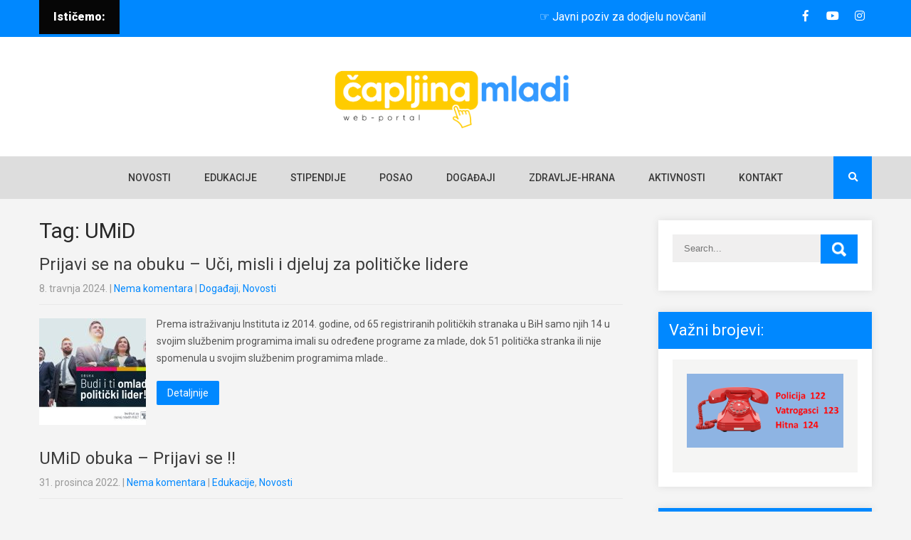

--- FILE ---
content_type: text/html; charset=UTF-8
request_url: https://capljina-mladi.info/tag/umid/
body_size: 13384
content:
<!DOCTYPE html>
<html dir="ltr" lang="hr" prefix="og: https://ogp.me/ns#">
<head>
<meta charset="UTF-8">
<meta name="SKYPE_TOOLBAR" content="SKYPE_TOOLBAR_PARSER_COMPATIBLE">
<meta name="viewport" content="width=device-width">
<link rel="profile" href="http://gmpg.org/xfn/11">
<link rel="pingback" href="https://capljina-mladi.info/xmlrpc.php">
<!--[if lt IE 9]>
<script type="text/javascript" src="https://capljina-mladi.info/wp-content/themes/grace-news-pro/js/html5.js"></script>
<link rel="stylesheet" href="https://capljina-mladi.info/wp-content/themes/grace-news-pro/css/ie.css" type="text/css" media="all" />
<![endif]-->
<title>UMiD - Portal Čapljina-mladi.info</title>

		<!-- All in One SEO 4.9.3 - aioseo.com -->
	<meta name="robots" content="max-image-preview:large" />
	<link rel="canonical" href="https://capljina-mladi.info/tag/umid/" />
	<meta name="generator" content="All in One SEO (AIOSEO) 4.9.3" />
		<script type="application/ld+json" class="aioseo-schema">
			{"@context":"https:\/\/schema.org","@graph":[{"@type":"BreadcrumbList","@id":"https:\/\/capljina-mladi.info\/tag\/umid\/#breadcrumblist","itemListElement":[{"@type":"ListItem","@id":"https:\/\/capljina-mladi.info#listItem","position":1,"name":"Home","item":"https:\/\/capljina-mladi.info","nextItem":{"@type":"ListItem","@id":"https:\/\/capljina-mladi.info\/tag\/umid\/#listItem","name":"UMiD"}},{"@type":"ListItem","@id":"https:\/\/capljina-mladi.info\/tag\/umid\/#listItem","position":2,"name":"UMiD","previousItem":{"@type":"ListItem","@id":"https:\/\/capljina-mladi.info#listItem","name":"Home"}}]},{"@type":"CollectionPage","@id":"https:\/\/capljina-mladi.info\/tag\/umid\/#collectionpage","url":"https:\/\/capljina-mladi.info\/tag\/umid\/","name":"UMiD - Portal \u010capljina-mladi.info","inLanguage":"hr","isPartOf":{"@id":"https:\/\/capljina-mladi.info\/#website"},"breadcrumb":{"@id":"https:\/\/capljina-mladi.info\/tag\/umid\/#breadcrumblist"}},{"@type":"Organization","@id":"https:\/\/capljina-mladi.info\/#organization","name":"Portal \u010capljina-mladi.info","description":"Kvalitetno informiranje mladih \u010capljine","url":"https:\/\/capljina-mladi.info\/","sameAs":["https:\/\/www.facebook.com\/apljina-mladi-100851231924585\/","https:\/\/www.youtube.com\/channel\/UCzZS6qKhOud8r5IOE-ZhKkw"]},{"@type":"WebSite","@id":"https:\/\/capljina-mladi.info\/#website","url":"https:\/\/capljina-mladi.info\/","name":"Portal \u010capljina-mladi.info","description":"Kvalitetno informiranje mladih \u010capljine","inLanguage":"hr","publisher":{"@id":"https:\/\/capljina-mladi.info\/#organization"}}]}
		</script>
		<!-- All in One SEO -->

<link rel='dns-prefetch' href='//fonts.googleapis.com' />
<link rel="alternate" type="application/rss+xml" title="Portal Čapljina-mladi.info &raquo; Kanal" href="https://capljina-mladi.info/feed/" />
<link rel="alternate" type="application/rss+xml" title="Portal Čapljina-mladi.info &raquo; Kanal komentara" href="https://capljina-mladi.info/comments/feed/" />
<link rel="alternate" type="application/rss+xml" title="Portal Čapljina-mladi.info &raquo; UMiD Kanal oznaka" href="https://capljina-mladi.info/tag/umid/feed/" />
<style id='wp-img-auto-sizes-contain-inline-css' type='text/css'>
img:is([sizes=auto i],[sizes^="auto," i]){contain-intrinsic-size:3000px 1500px}
/*# sourceURL=wp-img-auto-sizes-contain-inline-css */
</style>
<style id='wp-emoji-styles-inline-css' type='text/css'>

	img.wp-smiley, img.emoji {
		display: inline !important;
		border: none !important;
		box-shadow: none !important;
		height: 1em !important;
		width: 1em !important;
		margin: 0 0.07em !important;
		vertical-align: -0.1em !important;
		background: none !important;
		padding: 0 !important;
	}
/*# sourceURL=wp-emoji-styles-inline-css */
</style>
<style id='wp-block-library-inline-css' type='text/css'>
:root{--wp-block-synced-color:#7a00df;--wp-block-synced-color--rgb:122,0,223;--wp-bound-block-color:var(--wp-block-synced-color);--wp-editor-canvas-background:#ddd;--wp-admin-theme-color:#007cba;--wp-admin-theme-color--rgb:0,124,186;--wp-admin-theme-color-darker-10:#006ba1;--wp-admin-theme-color-darker-10--rgb:0,107,160.5;--wp-admin-theme-color-darker-20:#005a87;--wp-admin-theme-color-darker-20--rgb:0,90,135;--wp-admin-border-width-focus:2px}@media (min-resolution:192dpi){:root{--wp-admin-border-width-focus:1.5px}}.wp-element-button{cursor:pointer}:root .has-very-light-gray-background-color{background-color:#eee}:root .has-very-dark-gray-background-color{background-color:#313131}:root .has-very-light-gray-color{color:#eee}:root .has-very-dark-gray-color{color:#313131}:root .has-vivid-green-cyan-to-vivid-cyan-blue-gradient-background{background:linear-gradient(135deg,#00d084,#0693e3)}:root .has-purple-crush-gradient-background{background:linear-gradient(135deg,#34e2e4,#4721fb 50%,#ab1dfe)}:root .has-hazy-dawn-gradient-background{background:linear-gradient(135deg,#faaca8,#dad0ec)}:root .has-subdued-olive-gradient-background{background:linear-gradient(135deg,#fafae1,#67a671)}:root .has-atomic-cream-gradient-background{background:linear-gradient(135deg,#fdd79a,#004a59)}:root .has-nightshade-gradient-background{background:linear-gradient(135deg,#330968,#31cdcf)}:root .has-midnight-gradient-background{background:linear-gradient(135deg,#020381,#2874fc)}:root{--wp--preset--font-size--normal:16px;--wp--preset--font-size--huge:42px}.has-regular-font-size{font-size:1em}.has-larger-font-size{font-size:2.625em}.has-normal-font-size{font-size:var(--wp--preset--font-size--normal)}.has-huge-font-size{font-size:var(--wp--preset--font-size--huge)}.has-text-align-center{text-align:center}.has-text-align-left{text-align:left}.has-text-align-right{text-align:right}.has-fit-text{white-space:nowrap!important}#end-resizable-editor-section{display:none}.aligncenter{clear:both}.items-justified-left{justify-content:flex-start}.items-justified-center{justify-content:center}.items-justified-right{justify-content:flex-end}.items-justified-space-between{justify-content:space-between}.screen-reader-text{border:0;clip-path:inset(50%);height:1px;margin:-1px;overflow:hidden;padding:0;position:absolute;width:1px;word-wrap:normal!important}.screen-reader-text:focus{background-color:#ddd;clip-path:none;color:#444;display:block;font-size:1em;height:auto;left:5px;line-height:normal;padding:15px 23px 14px;text-decoration:none;top:5px;width:auto;z-index:100000}html :where(.has-border-color){border-style:solid}html :where([style*=border-top-color]){border-top-style:solid}html :where([style*=border-right-color]){border-right-style:solid}html :where([style*=border-bottom-color]){border-bottom-style:solid}html :where([style*=border-left-color]){border-left-style:solid}html :where([style*=border-width]){border-style:solid}html :where([style*=border-top-width]){border-top-style:solid}html :where([style*=border-right-width]){border-right-style:solid}html :where([style*=border-bottom-width]){border-bottom-style:solid}html :where([style*=border-left-width]){border-left-style:solid}html :where(img[class*=wp-image-]){height:auto;max-width:100%}:where(figure){margin:0 0 1em}html :where(.is-position-sticky){--wp-admin--admin-bar--position-offset:var(--wp-admin--admin-bar--height,0px)}@media screen and (max-width:600px){html :where(.is-position-sticky){--wp-admin--admin-bar--position-offset:0px}}

/*# sourceURL=wp-block-library-inline-css */
</style><style id='global-styles-inline-css' type='text/css'>
:root{--wp--preset--aspect-ratio--square: 1;--wp--preset--aspect-ratio--4-3: 4/3;--wp--preset--aspect-ratio--3-4: 3/4;--wp--preset--aspect-ratio--3-2: 3/2;--wp--preset--aspect-ratio--2-3: 2/3;--wp--preset--aspect-ratio--16-9: 16/9;--wp--preset--aspect-ratio--9-16: 9/16;--wp--preset--color--black: #000000;--wp--preset--color--cyan-bluish-gray: #abb8c3;--wp--preset--color--white: #ffffff;--wp--preset--color--pale-pink: #f78da7;--wp--preset--color--vivid-red: #cf2e2e;--wp--preset--color--luminous-vivid-orange: #ff6900;--wp--preset--color--luminous-vivid-amber: #fcb900;--wp--preset--color--light-green-cyan: #7bdcb5;--wp--preset--color--vivid-green-cyan: #00d084;--wp--preset--color--pale-cyan-blue: #8ed1fc;--wp--preset--color--vivid-cyan-blue: #0693e3;--wp--preset--color--vivid-purple: #9b51e0;--wp--preset--gradient--vivid-cyan-blue-to-vivid-purple: linear-gradient(135deg,rgb(6,147,227) 0%,rgb(155,81,224) 100%);--wp--preset--gradient--light-green-cyan-to-vivid-green-cyan: linear-gradient(135deg,rgb(122,220,180) 0%,rgb(0,208,130) 100%);--wp--preset--gradient--luminous-vivid-amber-to-luminous-vivid-orange: linear-gradient(135deg,rgb(252,185,0) 0%,rgb(255,105,0) 100%);--wp--preset--gradient--luminous-vivid-orange-to-vivid-red: linear-gradient(135deg,rgb(255,105,0) 0%,rgb(207,46,46) 100%);--wp--preset--gradient--very-light-gray-to-cyan-bluish-gray: linear-gradient(135deg,rgb(238,238,238) 0%,rgb(169,184,195) 100%);--wp--preset--gradient--cool-to-warm-spectrum: linear-gradient(135deg,rgb(74,234,220) 0%,rgb(151,120,209) 20%,rgb(207,42,186) 40%,rgb(238,44,130) 60%,rgb(251,105,98) 80%,rgb(254,248,76) 100%);--wp--preset--gradient--blush-light-purple: linear-gradient(135deg,rgb(255,206,236) 0%,rgb(152,150,240) 100%);--wp--preset--gradient--blush-bordeaux: linear-gradient(135deg,rgb(254,205,165) 0%,rgb(254,45,45) 50%,rgb(107,0,62) 100%);--wp--preset--gradient--luminous-dusk: linear-gradient(135deg,rgb(255,203,112) 0%,rgb(199,81,192) 50%,rgb(65,88,208) 100%);--wp--preset--gradient--pale-ocean: linear-gradient(135deg,rgb(255,245,203) 0%,rgb(182,227,212) 50%,rgb(51,167,181) 100%);--wp--preset--gradient--electric-grass: linear-gradient(135deg,rgb(202,248,128) 0%,rgb(113,206,126) 100%);--wp--preset--gradient--midnight: linear-gradient(135deg,rgb(2,3,129) 0%,rgb(40,116,252) 100%);--wp--preset--font-size--small: 13px;--wp--preset--font-size--medium: 20px;--wp--preset--font-size--large: 36px;--wp--preset--font-size--x-large: 42px;--wp--preset--spacing--20: 0.44rem;--wp--preset--spacing--30: 0.67rem;--wp--preset--spacing--40: 1rem;--wp--preset--spacing--50: 1.5rem;--wp--preset--spacing--60: 2.25rem;--wp--preset--spacing--70: 3.38rem;--wp--preset--spacing--80: 5.06rem;--wp--preset--shadow--natural: 6px 6px 9px rgba(0, 0, 0, 0.2);--wp--preset--shadow--deep: 12px 12px 50px rgba(0, 0, 0, 0.4);--wp--preset--shadow--sharp: 6px 6px 0px rgba(0, 0, 0, 0.2);--wp--preset--shadow--outlined: 6px 6px 0px -3px rgb(255, 255, 255), 6px 6px rgb(0, 0, 0);--wp--preset--shadow--crisp: 6px 6px 0px rgb(0, 0, 0);}:where(.is-layout-flex){gap: 0.5em;}:where(.is-layout-grid){gap: 0.5em;}body .is-layout-flex{display: flex;}.is-layout-flex{flex-wrap: wrap;align-items: center;}.is-layout-flex > :is(*, div){margin: 0;}body .is-layout-grid{display: grid;}.is-layout-grid > :is(*, div){margin: 0;}:where(.wp-block-columns.is-layout-flex){gap: 2em;}:where(.wp-block-columns.is-layout-grid){gap: 2em;}:where(.wp-block-post-template.is-layout-flex){gap: 1.25em;}:where(.wp-block-post-template.is-layout-grid){gap: 1.25em;}.has-black-color{color: var(--wp--preset--color--black) !important;}.has-cyan-bluish-gray-color{color: var(--wp--preset--color--cyan-bluish-gray) !important;}.has-white-color{color: var(--wp--preset--color--white) !important;}.has-pale-pink-color{color: var(--wp--preset--color--pale-pink) !important;}.has-vivid-red-color{color: var(--wp--preset--color--vivid-red) !important;}.has-luminous-vivid-orange-color{color: var(--wp--preset--color--luminous-vivid-orange) !important;}.has-luminous-vivid-amber-color{color: var(--wp--preset--color--luminous-vivid-amber) !important;}.has-light-green-cyan-color{color: var(--wp--preset--color--light-green-cyan) !important;}.has-vivid-green-cyan-color{color: var(--wp--preset--color--vivid-green-cyan) !important;}.has-pale-cyan-blue-color{color: var(--wp--preset--color--pale-cyan-blue) !important;}.has-vivid-cyan-blue-color{color: var(--wp--preset--color--vivid-cyan-blue) !important;}.has-vivid-purple-color{color: var(--wp--preset--color--vivid-purple) !important;}.has-black-background-color{background-color: var(--wp--preset--color--black) !important;}.has-cyan-bluish-gray-background-color{background-color: var(--wp--preset--color--cyan-bluish-gray) !important;}.has-white-background-color{background-color: var(--wp--preset--color--white) !important;}.has-pale-pink-background-color{background-color: var(--wp--preset--color--pale-pink) !important;}.has-vivid-red-background-color{background-color: var(--wp--preset--color--vivid-red) !important;}.has-luminous-vivid-orange-background-color{background-color: var(--wp--preset--color--luminous-vivid-orange) !important;}.has-luminous-vivid-amber-background-color{background-color: var(--wp--preset--color--luminous-vivid-amber) !important;}.has-light-green-cyan-background-color{background-color: var(--wp--preset--color--light-green-cyan) !important;}.has-vivid-green-cyan-background-color{background-color: var(--wp--preset--color--vivid-green-cyan) !important;}.has-pale-cyan-blue-background-color{background-color: var(--wp--preset--color--pale-cyan-blue) !important;}.has-vivid-cyan-blue-background-color{background-color: var(--wp--preset--color--vivid-cyan-blue) !important;}.has-vivid-purple-background-color{background-color: var(--wp--preset--color--vivid-purple) !important;}.has-black-border-color{border-color: var(--wp--preset--color--black) !important;}.has-cyan-bluish-gray-border-color{border-color: var(--wp--preset--color--cyan-bluish-gray) !important;}.has-white-border-color{border-color: var(--wp--preset--color--white) !important;}.has-pale-pink-border-color{border-color: var(--wp--preset--color--pale-pink) !important;}.has-vivid-red-border-color{border-color: var(--wp--preset--color--vivid-red) !important;}.has-luminous-vivid-orange-border-color{border-color: var(--wp--preset--color--luminous-vivid-orange) !important;}.has-luminous-vivid-amber-border-color{border-color: var(--wp--preset--color--luminous-vivid-amber) !important;}.has-light-green-cyan-border-color{border-color: var(--wp--preset--color--light-green-cyan) !important;}.has-vivid-green-cyan-border-color{border-color: var(--wp--preset--color--vivid-green-cyan) !important;}.has-pale-cyan-blue-border-color{border-color: var(--wp--preset--color--pale-cyan-blue) !important;}.has-vivid-cyan-blue-border-color{border-color: var(--wp--preset--color--vivid-cyan-blue) !important;}.has-vivid-purple-border-color{border-color: var(--wp--preset--color--vivid-purple) !important;}.has-vivid-cyan-blue-to-vivid-purple-gradient-background{background: var(--wp--preset--gradient--vivid-cyan-blue-to-vivid-purple) !important;}.has-light-green-cyan-to-vivid-green-cyan-gradient-background{background: var(--wp--preset--gradient--light-green-cyan-to-vivid-green-cyan) !important;}.has-luminous-vivid-amber-to-luminous-vivid-orange-gradient-background{background: var(--wp--preset--gradient--luminous-vivid-amber-to-luminous-vivid-orange) !important;}.has-luminous-vivid-orange-to-vivid-red-gradient-background{background: var(--wp--preset--gradient--luminous-vivid-orange-to-vivid-red) !important;}.has-very-light-gray-to-cyan-bluish-gray-gradient-background{background: var(--wp--preset--gradient--very-light-gray-to-cyan-bluish-gray) !important;}.has-cool-to-warm-spectrum-gradient-background{background: var(--wp--preset--gradient--cool-to-warm-spectrum) !important;}.has-blush-light-purple-gradient-background{background: var(--wp--preset--gradient--blush-light-purple) !important;}.has-blush-bordeaux-gradient-background{background: var(--wp--preset--gradient--blush-bordeaux) !important;}.has-luminous-dusk-gradient-background{background: var(--wp--preset--gradient--luminous-dusk) !important;}.has-pale-ocean-gradient-background{background: var(--wp--preset--gradient--pale-ocean) !important;}.has-electric-grass-gradient-background{background: var(--wp--preset--gradient--electric-grass) !important;}.has-midnight-gradient-background{background: var(--wp--preset--gradient--midnight) !important;}.has-small-font-size{font-size: var(--wp--preset--font-size--small) !important;}.has-medium-font-size{font-size: var(--wp--preset--font-size--medium) !important;}.has-large-font-size{font-size: var(--wp--preset--font-size--large) !important;}.has-x-large-font-size{font-size: var(--wp--preset--font-size--x-large) !important;}
/*# sourceURL=global-styles-inline-css */
</style>

<style id='classic-theme-styles-inline-css' type='text/css'>
/*! This file is auto-generated */
.wp-block-button__link{color:#fff;background-color:#32373c;border-radius:9999px;box-shadow:none;text-decoration:none;padding:calc(.667em + 2px) calc(1.333em + 2px);font-size:1.125em}.wp-block-file__button{background:#32373c;color:#fff;text-decoration:none}
/*# sourceURL=/wp-includes/css/classic-themes.min.css */
</style>
<link rel='stylesheet' id='grace-news-pro-gfonts-lato-css' href='//fonts.googleapis.com/css?family=Lato%3A400%2C300%2C300italic%2C400italic%2C700%2C700italic&#038;ver=6.9' type='text/css' media='all' />
<link rel='stylesheet' id='grace-news-pro-gfonts-opensans-css' href='//fonts.googleapis.com/css?family=Open+Sans%3A300%2C300i%2C400%2C400i%2C600%2C600i%2C700%2C700i%2C800%2C800i&#038;ver=6.9' type='text/css' media='all' />
<link rel='stylesheet' id='grace-news-pro-gfonts-roboto-css' href='//fonts.googleapis.com/css?family=Roboto%3A100%2C100i%2C300%2C300i%2C400%2C400i%2C500%2C500i%2C700%2C700i%2C900%2C900i&#038;ver=6.9' type='text/css' media='all' />
<link rel='stylesheet' id='grace-news-pro-gfonts-body-css' href='//fonts.googleapis.com/css?family=Roboto&#038;subset=cyrillic%2Carabic%2Cbengali%2Ccyrillic%2Ccyrillic-ext%2Cdevanagari%2Cgreek%2Cgreek-ext%2Cgujarati%2Chebrew%2Clatin-ext%2Ctamil%2Ctelugu%2Cthai%2Cvietnamese%2Clatin&#038;ver=6.9' type='text/css' media='all' />
<link rel='stylesheet' id='grace-news-pro-gfonts-logo-css' href='//fonts.googleapis.com/css?family=Open+Sans&#038;subset=cyrillic%2Carabic%2Cbengali%2Ccyrillic%2Ccyrillic-ext%2Cdevanagari%2Cgreek%2Cgreek-ext%2Cgujarati%2Chebrew%2Clatin-ext%2Ctamil%2Ctelugu%2Cthai%2Cvietnamese%2Clatin&#038;ver=6.9' type='text/css' media='all' />
<link rel='stylesheet' id='grace-news-pro-gfonts-nav-css' href='//fonts.googleapis.com/css?family=Roboto&#038;subset=cyrillic%2Carabic%2Cbengali%2Ccyrillic%2Ccyrillic-ext%2Cdevanagari%2Cgreek%2Cgreek-ext%2Cgujarati%2Chebrew%2Clatin-ext%2Ctamil%2Ctelugu%2Cthai%2Cvietnamese%2Clatin&#038;ver=6.9' type='text/css' media='all' />
<link rel='stylesheet' id='grace-news-pro-gfonts-heading-css' href='//fonts.googleapis.com/css?family=Roboto&#038;subset=cyrillic%2Carabic%2Cbengali%2Ccyrillic%2Ccyrillic-ext%2Cdevanagari%2Cgreek%2Cgreek-ext%2Cgujarati%2Chebrew%2Clatin-ext%2Ctamil%2Ctelugu%2Cthai%2Cvietnamese%2Clatin&#038;ver=6.9' type='text/css' media='all' />
<link rel='stylesheet' id='grace-news-pro-gfonts-sectiontitle-css' href='//fonts.googleapis.com/css?family=Open+Sans&#038;subset=cyrillic%2Carabic%2Cbengali%2Ccyrillic%2Ccyrillic-ext%2Cdevanagari%2Cgreek%2Cgreek-ext%2Cgujarati%2Chebrew%2Clatin-ext%2Ctamil%2Ctelugu%2Cthai%2Cvietnamese%2Clatin&#038;ver=6.9' type='text/css' media='all' />
<link rel='stylesheet' id='grace-news-pro-gfonts-slidetitle-css' href='//fonts.googleapis.com/css?family=Roboto&#038;subset=cyrillic%2Carabic%2Cbengali%2Ccyrillic%2Ccyrillic-ext%2Cdevanagari%2Cgreek%2Cgreek-ext%2Cgujarati%2Chebrew%2Clatin-ext%2Ctamil%2Ctelugu%2Cthai%2Cvietnamese%2Clatin&#038;ver=6.9' type='text/css' media='all' />
<link rel='stylesheet' id='grace-news-pro-gfonts-slidedes-css' href='//fonts.googleapis.com/css?family=Roboto&#038;subset=cyrillic%2Carabic%2Cbengali%2Ccyrillic%2Ccyrillic-ext%2Cdevanagari%2Cgreek%2Cgreek-ext%2Cgujarati%2Chebrew%2Clatin-ext%2Ctamil%2Ctelugu%2Cthai%2Cvietnamese%2Clatin&#038;ver=6.9' type='text/css' media='all' />
<link rel='stylesheet' id='grace-news-pro-basic-style-css' href='https://capljina-mladi.info/wp-content/themes/grace-news-pro/style.css?ver=6.9' type='text/css' media='all' />
<link rel='stylesheet' id='grace-news-pro-editor-style-css' href='https://capljina-mladi.info/wp-content/themes/grace-news-pro/editor-style.css?ver=6.9' type='text/css' media='all' />
<link rel='stylesheet' id='grace-news-pro-base-style-css' href='https://capljina-mladi.info/wp-content/themes/grace-news-pro/css/default.css?ver=6.9' type='text/css' media='all' />
<link rel='stylesheet' id='grace-news-pro-fontawesome-all-style-css' href='https://capljina-mladi.info/wp-content/themes/grace-news-pro/fontsawesome/css/fontawesome-all.css?ver=6.9' type='text/css' media='all' />
<link rel='stylesheet' id='grace-news-pro-animation-css' href='https://capljina-mladi.info/wp-content/themes/grace-news-pro/css/animation.css?ver=6.9' type='text/css' media='all' />
<link rel='stylesheet' id='grace-news-pro-hover-css' href='https://capljina-mladi.info/wp-content/themes/grace-news-pro/css/hover.css?ver=6.9' type='text/css' media='all' />
<link rel='stylesheet' id='grace-news-pro-hover-min-css' href='https://capljina-mladi.info/wp-content/themes/grace-news-pro/css/hover-min.css?ver=6.9' type='text/css' media='all' />
<link rel='stylesheet' id='grace-news-pro-responsive-style-css' href='https://capljina-mladi.info/wp-content/themes/grace-news-pro/css/responsive.css?ver=6.9' type='text/css' media='all' />
<link rel='stylesheet' id='grace-news-pro-owl-style-css' href='https://capljina-mladi.info/wp-content/themes/grace-news-pro/owl-carousel/owl.carousel.css?ver=6.9' type='text/css' media='all' />
<link rel='stylesheet' id='grace-news-pro-youtube-popup-css' href='https://capljina-mladi.info/wp-content/themes/grace-news-pro/popupvideo/grt-youtube-popup.css?ver=6.9' type='text/css' media='all' />
<link rel='stylesheet' id='grace-news-pro-mixitup-style-css' href='https://capljina-mladi.info/wp-content/themes/grace-news-pro/mixitup/style-mixitup.css?ver=6.9' type='text/css' media='all' />
<link rel='stylesheet' id='grace-news-pro-prettyphoto-style-css' href='https://capljina-mladi.info/wp-content/themes/grace-news-pro/mixitup/prettyPhotoe735.css?ver=6.9' type='text/css' media='all' />
<link rel='stylesheet' id='grace-news-pro-flexiselcss-css' href='https://capljina-mladi.info/wp-content/themes/grace-news-pro/css/flexiselcss.css?ver=6.9' type='text/css' media='all' />
<link rel='stylesheet' id='heateor_sss_frontend_css-css' href='https://capljina-mladi.info/wp-content/plugins/sassy-social-share/public/css/sassy-social-share-public.css?ver=3.3.79' type='text/css' media='all' />
<style id='heateor_sss_frontend_css-inline-css' type='text/css'>
.heateor_sss_button_instagram span.heateor_sss_svg,a.heateor_sss_instagram span.heateor_sss_svg{background:radial-gradient(circle at 30% 107%,#fdf497 0,#fdf497 5%,#fd5949 45%,#d6249f 60%,#285aeb 90%)}.heateor_sss_horizontal_sharing .heateor_sss_svg,.heateor_sss_standard_follow_icons_container .heateor_sss_svg{color:#fff;border-width:0px;border-style:solid;border-color:transparent}.heateor_sss_horizontal_sharing .heateorSssTCBackground{color:#666}.heateor_sss_horizontal_sharing span.heateor_sss_svg:hover,.heateor_sss_standard_follow_icons_container span.heateor_sss_svg:hover{border-color:transparent;}.heateor_sss_vertical_sharing span.heateor_sss_svg,.heateor_sss_floating_follow_icons_container span.heateor_sss_svg{color:#fff;border-width:0px;border-style:solid;border-color:transparent;}.heateor_sss_vertical_sharing .heateorSssTCBackground{color:#666;}.heateor_sss_vertical_sharing span.heateor_sss_svg:hover,.heateor_sss_floating_follow_icons_container span.heateor_sss_svg:hover{border-color:transparent;}@media screen and (max-width:783px) {.heateor_sss_vertical_sharing{display:none!important}}
/*# sourceURL=heateor_sss_frontend_css-inline-css */
</style>
<script type="text/javascript" src="https://capljina-mladi.info/wp-includes/js/jquery/jquery.min.js?ver=3.7.1" id="jquery-core-js"></script>
<script type="text/javascript" src="https://capljina-mladi.info/wp-includes/js/jquery/jquery-migrate.min.js?ver=3.4.1" id="jquery-migrate-js"></script>
<script type="text/javascript" src="https://capljina-mladi.info/wp-content/themes/grace-news-pro/js/custom.js?ver=6.9" id="grace-news-pro-customscripts-js"></script>
<script type="text/javascript" src="https://capljina-mladi.info/wp-content/themes/grace-news-pro/owl-carousel/jquery.quovolver.min.js?ver=6.9" id="grace-news-pro-testimonialsminjs-js"></script>
<script type="text/javascript" src="https://capljina-mladi.info/wp-content/themes/grace-news-pro/owl-carousel/owl.carousel.js?ver=6.9" id="grace-news-pro-owljs-js"></script>
<script type="text/javascript" src="https://capljina-mladi.info/wp-content/themes/grace-news-pro/popupvideo/grt-youtube-popup.js?ver=6.9" id="grace-news-pro-youtube-popup-js"></script>
<script type="text/javascript" src="https://capljina-mladi.info/wp-content/themes/grace-news-pro/mixitup/jquery_013.js?ver=6.9" id="grace-news-pro-jquery_013-script-js"></script>
<script type="text/javascript" src="https://capljina-mladi.info/wp-content/themes/grace-news-pro/mixitup/jquery_003.js?ver=6.9" id="grace-news-pro-jquery_003-script-js"></script>
<script type="text/javascript" src="https://capljina-mladi.info/wp-content/themes/grace-news-pro/mixitup/screen.js?ver=6.9" id="grace-news-pro-screen-script-js"></script>
<script type="text/javascript" src="https://capljina-mladi.info/wp-content/themes/grace-news-pro/mixitup/jquery.prettyPhoto5152.js?ver=6.9" id="grace-news-pro-prettyphoto-script-js"></script>
<script type="text/javascript" src="https://capljina-mladi.info/wp-content/themes/grace-news-pro/js/jquery.flexisel.js?ver=6.9" id="grace-news-pro-flexisel-js"></script>
<link rel="https://api.w.org/" href="https://capljina-mladi.info/wp-json/" /><link rel="alternate" title="JSON" type="application/json" href="https://capljina-mladi.info/wp-json/wp/v2/tags/296" /><link rel="EditURI" type="application/rsd+xml" title="RSD" href="https://capljina-mladi.info/xmlrpc.php?rsd" />
<meta name="generator" content="WordPress 6.9" />
<!-- HFCM by 99 Robots - Snippet # 1: Google Tag -->
<!-- Global site tag (gtag.js) - Google Analytics -->
<script async src="https://www.googletagmanager.com/gtag/js?id=G-7NGNYL0P94"></script>
<script>
  window.dataLayer = window.dataLayer || [];
  function gtag(){dataLayer.push(arguments);}
  gtag('js', new Date());

  gtag('config', 'G-7NGNYL0P94');
</script>
<!-- /end HFCM by 99 Robots -->
    	
    	<script>
		jQuery(window).bind('scroll', function() {
	var wwd = jQuery(window).width();
	if( wwd > 939 ){
		var navHeight = jQuery( window ).height() - 575;
			}
});	


jQuery(document).ready(function() {
  
  jQuery('.link').on('click', function(event){
    var $this = jQuery(this);
    if($this.hasClass('clicked')){
      $this.removeAttr('style').removeClass('clicked');
    } else{
      $this.css('background','#7fc242').addClass('clicked');
    }
  });
 
});
		</script>
<style>.nav-previous
{
display:none;
}
.nav-next
{
display:none;
}
</style>
			<style>body, .contact-form-section .address,  .accordion-box .acc-content{color:#555555;}body{font-family:Roboto; font-size:14px;}.logo h1 {font-family:Open Sans;color:#383838;font-size:50px}.tagline{color:#626262;}.header-top{color:#ffffff;}.team-description{background-color:#f9f9f9;}.readcomment{background-color:#dddddd;}.readcomment:hover{background-color:#f2f2f2;}.header_navigation{background-color:#dddddd;}.sitenav ul li:hover > ul{background-color:#f8f8f8;}.sitenav ul li ul li{border-color:#333333;}.sitenav ul{font-family:'Roboto', sans-serif;font-size:14px}.sitenav ul li a, .sitenav ul li.current_page_item ul.sub-menu li a, .sitenav ul li.current-menu-parent ul.sub-menu li a{color:#383838;}h2.section_title{ font-family:Open Sans; font-size:35px; color:#383838; }a:hover, .slide_toggle a:hover{color:#272727;}.footer h5{color:#ffffff; font-size:27px;  border-color:#ffffff; }.copyright-txt{color:#ffffff}.copyright-txt span{color:#ffffff}.header{background-color:#ffffff; }.button, #commentform input#submit, input.search-submit, .post-password-form input[type=submit], p.read-more a, .pagination ul li span, .pagination ul li a, .headertop .right a, .wpcf7 form input[type='submit'], #sidebar .search-form input.search-submit{color:#ffffff; }.button:hover, #commentform input#submit:hover, input.search-submit:hover, .post-password-form input[type=submit]:hover, p.read-more a:hover, .pagination ul li .current, .pagination ul li a:hover,.headertop .right a:hover, .wpcf7 form input[type='submit']:hover{background-color:#202020; color:#ffffff;}a.morebutton{background-color:1; color:#ffffff; }a.morebutton:hover{background-color:#202020; color:#ffffff;}a.buttonstyle1{background-color:#202020; color:#ffffff; }a.buttonstyle1:hover{background-color:1; color:#ffffff;}aside.widget, #sidebar .search-form input.search-field{ color:#6e6d6d;  }#footer-wrapper{background-color:#1a1a1a; color:#6a6a6a;}.contactdetail a{color:#6a6a6a; }.nivo-controlNav a{background-color:#f9f9f9}.nivo-controlNav a{border-color:#ffffff}#sidebar ul li{border-color:#d0cfcf}#sidebar ul li a{color:#555555; }.nivo-caption h2{ font-family:Roboto; color:#ffffff; font-size:30px;}.nivo-caption p{font-family:Roboto; color:#ffffff; font-size:16px;}.copyright-wrapper a:hover{ color: #ffffff; }h1,h2,h3,h4,h5,h6{ font-family:Roboto; }h1{ font-size:30px; color:#272727;}h2{ font-size:28px; color:#272727;}h3{ font-size:18px; color:#272727;}h4{ font-size:20px; color:#272727;}h5{font-size:18px; color:#272727;}h6{ font-size:16px; color:#272727;}.nivo-directionNav a{background-color:rgba(0,0,0,0.7);}.nivo-caption{background-color:rgba(0,0,0,0.6);}.slide-caption, .postlayout1-title{background-color:rgba(0,0,0,0.6);}ul.recent-post li a{ color:#777777; }.themefeatures .one_third:hover,			
			.button, 
			#commentform input#submit, 
			input.search-submit, 
			.post-password-form input[type='submit'], 
			p.read-more a, 
			.pagination ul li span, 
			.pagination ul li a, 
			.headertop .right a, 
			.wpcf7 form input[type='submit'], 
			#sidebar .search-form input.search-submit,
			.nivo-controlNav a.active,
			.fourbox .pagemore,			
			h3.widget-title,		
			.home-post-comment, 		
			.holderwrap, 
			.owl-controls .owl-dot.active,			
			.button, 
			#commentform input#submit, 
			input.search-submit, 
			.post-password-form input[type=submit], 
			p.read-more a, 
			.pagination ul li span, 
			.pagination ul li a, 
			.headertop .right a, 
			.wpcf7 form input[type='submit'], 
			#sidebar .search-form input.search-submit, 
			.team_column, 
			.catnamebox,
			.sidepost_thumb,		
			.postlayout1,
			.sidepost1_thumb,
			.business-list-button,
			.news-box .news-thumb,
			.postlayout3-thumb,
			.postlayoutcarousel-thumb,
			.nivo-controlNav a.active, 
			a.morebutton, 
			.woocommerce ul.products li.product:hover .price, 
			.catslider .owl-pagination .owl-page span, 
			.header-top, .sd-search input,
			.sd-top-bar-nav .sd-search input, 
			.most_video_bg i, 
			.teammember-list .thumnailbx, 
			.copyright-wrapper{background-color:#0088ff; }#section5 .postlayout-carousel .owl-item:hover .item{background-color:#0088ff !important;}.test{background-color:rgba(0,136,255,0.7);}a, 
			.sitenav ul li a:hover, 
			.sitenav ul li.current_page_item a, 
			.sitenav ul li.current-menu-item a,
			.sitenav ul li.current_page_item ul li a:hover,
			.sitenav ul li.current-menu-parent a, 
			.sitenav ul li:hover,
			.sitenav ul li.current_page_item ul.sub-menu li a:hover, 
			.sitenav ul li.current-menu-parent ul.sub-menu li a:hover,
			.sitenav ul li.current-menu-parent ul.sub-menu li.current_page_item a,			
			.sitenav ul li.current-menu-parent a.parent,			 
			.contactdetail a:hover, 
			.footer h5 span, 
			.footer ul li a:hover, 
			.footer ul li.current_page_item a, 
			div.recent-post a:hover, 			
			.slide_toggle a, 
			.news-box h6 a:hover, 
			#sidebar ul li a:hover, 
			#clienttestiminials span, 			
			.tickerarea .social-icons a:hover, 
			.social-icons a:hover, 
			.cntbutton,
			.offcontnt .pricedv,
			.logo h1 span, 
			h2.section_title span, 
			.footersocialicon h2 span,
			.filter-list-title a:hover, 
			.themefeatures .one_half .fa,
			.member-social-icon a:hover, 
			ul.portfoliofilter li:hover a, 
			ul.portfoliofilter li a:hover, 
			.postlayout-carousel .owl-item h5:hover,
			.postlayout2 h5:hover,
			.sidebarpost h6:hover,
			.news h4:hover,
			#sidebar ul li::before,
			.postlayout3 h5:hover,
			ul.portfoliofilter li a.selected{ color:#0088ff; }.woocommerce ul.products li.product:hover .price:after{ border-bottom-color:#0088ff ; }.tickerarea .newsticker{ border-color:#0088ff ; }</style>	<style type="text/css">
			.innerbanner123{
			background: url(https://capljina-mladi.info/wp-content/uploads/2020/11/capljina-mladi.info_.png) no-repeat #111;
			background-position: center top;
		}
		
	</style>
	<style type="text/css" id="custom-background-css">
body.custom-background { background-color: #f4f4f4; }
</style>
	<link rel="icon" href="https://capljina-mladi.info/wp-content/uploads/2020/11/cropped-Cicon-1-32x32.png" sizes="32x32" />
<link rel="icon" href="https://capljina-mladi.info/wp-content/uploads/2020/11/cropped-Cicon-1-192x192.png" sizes="192x192" />
<link rel="apple-touch-icon" href="https://capljina-mladi.info/wp-content/uploads/2020/11/cropped-Cicon-1-180x180.png" />
<meta name="msapplication-TileImage" content="https://capljina-mladi.info/wp-content/uploads/2020/11/cropped-Cicon-1-270x270.png" />
</head>

<body id="top" class="archive tag tag-umid tag-296 custom-background wp-theme-grace-news-pro">
<div class="sitewrapper ">


<div class="header-top">
<div class="container"> 
<div class="tickerarea">
<div class="newsticker">Ističemo: </div><marquee>☞ Javni poziv za dodjelu novčanih sredstava studentima dobitnicima rektorovih i dekanovih nagrada/nagrada voditelja studija s područja HNK
☞ Grad Čapljina - Javni poziv za financiranja iz oblasti projekti udruga građana 
☞ Grad Čapljina - Javni poziv za financiranja iz oblasti kulture za 2025.g. 
☞ Grad Čapljina - Javni poziv za financiranja iz oblasti športa za 2025.g.
☞ Kako se pripremiti za intervju?
☞ Dokumentacija za stipendije - gdje je prikupiti?</marquee></div><!--end tickerarea-->
<div class="right"><div class="social-icons">
<a href="https://www.facebook.com/Čapljina-mladi-100851231924585/" target="_blank" class="fab fa-facebook-f" title="fab fa-facebook-f"></a>
<a href="https://www.youtube.com/channel/UCzZS6qKhOud8r5IOE-ZhKkw" target="_blank" class="fab fa-youtube" title="fab fa-youtube"></a>
<a href="https://www.instagram.com/capljina.mladi" target="_blank" class="fab fa-instagram" title="fab fa-instagram"></a>
</div></div><div class="clear"></div>
</div>
</div>

<div class="header">
	<div class="container">
      <div class="logo">        
                          <a href="https://capljina-mladi.info/"><img src="https://capljina-mladi.info/wp-content/uploads/2020/11/capljina-mladi.info_.png" / ></a>               
                        				    </div><!-- .logo -->                 
    <div class="toggle">    	
		<a class="toggleMenu" href="#">Menu</a>     
    </div><!-- toggle -->


<div class="clear"></div>
</div><!-- .container-->
<div class="clear"></div>

<div class="header_navigation">  
	<div class="container">     
    <div class="sitenav">                   
   	 <div class="menu-primary-container"><ul id="menu-primary" class="menu"><li id="menu-item-139" class="menu-item menu-item-type-taxonomy menu-item-object-category menu-item-139"><a href="https://capljina-mladi.info/category/novosti/">Novosti</a></li>
<li id="menu-item-171" class="menu-item menu-item-type-taxonomy menu-item-object-category menu-item-171"><a href="https://capljina-mladi.info/category/edukacije/">Edukacije</a></li>
<li id="menu-item-173" class="menu-item menu-item-type-taxonomy menu-item-object-category menu-item-173"><a href="https://capljina-mladi.info/category/stipendije/">Stipendije</a></li>
<li id="menu-item-195" class="menu-item menu-item-type-taxonomy menu-item-object-category menu-item-195"><a href="https://capljina-mladi.info/category/posao/">Posao</a></li>
<li id="menu-item-137" class="menu-item menu-item-type-taxonomy menu-item-object-category menu-item-137"><a href="https://capljina-mladi.info/category/dogadaji/">Događaji</a></li>
<li id="menu-item-158" class="menu-item menu-item-type-taxonomy menu-item-object-category menu-item-158"><a href="https://capljina-mladi.info/category/zdravlje-hrana/">Zdravlje-Hrana</a></li>
<li id="menu-item-194" class="menu-item menu-item-type-taxonomy menu-item-object-category menu-item-194"><a href="https://capljina-mladi.info/category/aktivnosti/">Aktivnosti</a></li>
<li id="menu-item-167" class="menu-item menu-item-type-post_type menu-item-object-page menu-item-167"><a href="https://capljina-mladi.info/contact-us/">Kontakt</a></li>
</ul></div>   
     
		        <div class="sd-menu-search">
            <div class="sd-search">
                <form method="get" action="https://capljina-mladi.info/">
                    <input class="sd-search-input" name="s" type="text" size="25"  maxlength="128" value="" placeholder="" />
                    <button class="sd-search-button"><i class="fa fa-search"></i></button>
                </form>
            </div>
        </div>                 
            

    </div><!--.sitenav --> 
</div><!-- .container -->
</div><!--header_navigation-->
</div><!-- .header -->



   
 
<style>
</style>

<div class="container content-area">
    <div class="middle-align">
        <div class="site-main singleright" id="sitemain">
			                <header class="page-header">
                    <h1 class="page-title">
                        Tag: UMiD                    </h1>
                                    </header><!-- .page-header -->
				                                    <div class="blog-post-repeat">
    <article id="post-5637" class="post-5637 post type-post status-publish format-standard has-post-thumbnail hentry category-dogadaji category-novosti tag-institut_kult tag-institut_za_razvoj_mladih_kult tag-kult tag-lider tag-mladi tag-obuka tag-politika tag-trening tag-umid tag-umidp">
        <header class="entry-header">
            <h3 class="post-title"><a href="https://capljina-mladi.info/2024/04/08/prijavi-se-na-obuku-uci-misli-i-djeluj-za-politicke-lidere/" rel="bookmark">Prijavi se na obuku &#8211; Uči, misli i djeluj za političke lidere</a></h3>
                            <div class="postmeta">
                    <div class="post-date">8. travnja 2024.</div><!-- post-date -->
                    <div class="post-comment"> | <a href="https://capljina-mladi.info/2024/04/08/prijavi-se-na-obuku-uci-misli-i-djeluj-za-politicke-lidere/#respond">Nema komentara</a></div>
                    <div class="post-categories"> | <a href="https://capljina-mladi.info/category/dogadaji/" title="View all posts in Događaji">Događaji</a>, <a href="https://capljina-mladi.info/category/novosti/" title="View all posts in Novosti">Novosti</a></div>
                    <div class="clear"></div>
                </div><!-- postmeta -->
            	        	            <div class="post-thumb"><a href="https://capljina-mladi.info/2024/04/08/prijavi-se-na-obuku-uci-misli-i-djeluj-za-politicke-lidere/"><img   src="https://capljina-mladi.info/wp-content/uploads/2024/04/OBUKA-Politicki-lider-WEB-150x150.jpg" class="alignleft wp-post-image" alt="" decoding="async" /></a></div><!-- post-thumb -->
	                    
        </header><!-- .entry-header -->
    
                    <div class="entry-summary">
                <p>Prema istraživanju Instituta iz 2014. godine, od 65 registriranih političkih stranaka u BiH samo njih 14 u svojim službenim programima imali su određene programe za mlade, dok 51 politička stranka ili nije spomenula u svojim službenim programima mlade..</p>
                  
                <p class="read-more"><a href="https://capljina-mladi.info/2024/04/08/prijavi-se-na-obuku-uci-misli-i-djeluj-za-politicke-lidere/">Detaljnije</a></p>
            </div><!-- .entry-summary -->
                
    </article><!-- #post-## -->
    <div class="spacer20"></div>
</div><!-- blog-post-repeat -->                                    <div class="blog-post-repeat">
    <article id="post-4317" class="post-4317 post type-post status-publish format-standard has-post-thumbnail hentry category-edukacije category-novosti tag-djeluj tag-institut-za-razvoj-mladih-kult tag-misli tag-mladi tag-obuka tag-uci tag-umid">
        <header class="entry-header">
            <h3 class="post-title"><a href="https://capljina-mladi.info/2022/12/31/umid-obuka-prijavi-se/" rel="bookmark">UMiD obuka &#8211; Prijavi se !!</a></h3>
                            <div class="postmeta">
                    <div class="post-date">31. prosinca 2022.</div><!-- post-date -->
                    <div class="post-comment"> | <a href="https://capljina-mladi.info/2022/12/31/umid-obuka-prijavi-se/#respond">Nema komentara</a></div>
                    <div class="post-categories"> | <a href="https://capljina-mladi.info/category/edukacije/" title="View all posts in Edukacije">Edukacije</a>, <a href="https://capljina-mladi.info/category/novosti/" title="View all posts in Novosti">Novosti</a></div>
                    <div class="clear"></div>
                </div><!-- postmeta -->
            	        	            <div class="post-thumb"><a href="https://capljina-mladi.info/2022/12/31/umid-obuka-prijavi-se/"><img   src="https://capljina-mladi.info/wp-content/uploads/2022/12/UMID_SLAVI_PUNOLJETSTVO-e1672299227838-150x150.jpg" class="alignleft wp-post-image" alt="" decoding="async" /></a></div><!-- post-thumb -->
	                    
        </header><!-- .entry-header -->
    
                    <div class="entry-summary">
                <p>Budi i ti dio 18. generacije obuke koja mijenja život. UMiD je mjesto gdje vaša kreativnost i ideje dolaze do izražaja. #Uči_misli_i_djeluj  #Institut_za_razvoj_mladih_KULT</p>
                  
                <p class="read-more"><a href="https://capljina-mladi.info/2022/12/31/umid-obuka-prijavi-se/">Detaljnije</a></p>
            </div><!-- .entry-summary -->
                
    </article><!-- #post-## -->
    <div class="spacer20"></div>
</div><!-- blog-post-repeat -->                                                    </div>
        <div id="sidebar" >
    
    <aside id="search-2" class="widget widget_search"><form role="search" method="get" class="search-form" action="https://capljina-mladi.info/">
	<label>
				<input type="search" class="search-field" placeholder="Search..." value="" name="s">
	</label>
	<input type="submit" class="search-submit" value="Search">
</form>
</aside><aside id="text-6" class="widget widget_text"><h3 class="widget-title">Važni brojevi:</h3>			<div class="textwidget"><p><img loading="lazy" decoding="async" width="300" height="142" class="alignnone size-medium wp-image-5839" src="https://capljina-mladi.info/wp-content/uploads/2024/09/hitne-300x142.png" alt="" /></p>
</div>
		</aside><aside id="text-7" class="widget widget_text"><h3 class="widget-title">Treba ti pomoć? Pitaj!!</h3>			<div class="textwidget"><p><a href="https://capljina-mladi.info/contact-us/"><img loading="lazy" decoding="async" width="300" height="199" class="alignnone size-medium wp-image-1282" src="https://capljina-mladi.info/wp-content/uploads/2021/03/question_mark_PNG129-300x199.png" alt="" srcset="https://capljina-mladi.info/wp-content/uploads/2021/03/question_mark_PNG129-300x199.png 300w, https://capljina-mladi.info/wp-content/uploads/2021/03/question_mark_PNG129.png 500w" sizes="auto, (max-width: 300px) 100vw, 300px" /></a> <a href="https://capljina-mladi.info/contact-us/" target="_blank" rel="noopener"> Pitaj našu pravnicu i/ili psihologa</a></p>
</div>
		</aside><aside id="text-9" class="widget widget_text"><h3 class="widget-title">Udruga mladih &#8220;Čaplja&#8221;</h3>			<div class="textwidget"><p><a href="https://um-caplja.com/" target="_blank" rel="noopener"><img loading="lazy" decoding="async" class="alignnone wp-image-5538 size-medium" src="https://capljina-mladi.info/wp-content/uploads/2024/03/UMC-300x128.png" alt="" width="300" height="128" srcset="https://capljina-mladi.info/wp-content/uploads/2024/03/UMC-300x128.png 300w, https://capljina-mladi.info/wp-content/uploads/2024/03/UMC-1024x436.png 1024w, https://capljina-mladi.info/wp-content/uploads/2024/03/UMC-768x327.png 768w, https://capljina-mladi.info/wp-content/uploads/2024/03/UMC-1536x654.png 1536w, https://capljina-mladi.info/wp-content/uploads/2024/03/UMC.png 1880w" sizes="auto, (max-width: 300px) 100vw, 300px" />www.</a><a href="https://um-caplja.com/">um-caplja.com</a></p>
</div>
		</aside><aside id="text-10" class="widget widget_text"><h3 class="widget-title">Udruga mladih &#8220;CZM&#8221;</h3>			<div class="textwidget"><p><a href="https://centarzamladecapljina.eu/" target="_blank" rel="noopener"><img loading="lazy" decoding="async" class="alignnone wp-image-5539 size-medium" src="https://capljina-mladi.info/wp-content/uploads/2024/03/CZM-300x150.png" alt="" width="300" height="150" srcset="https://capljina-mladi.info/wp-content/uploads/2024/03/CZM-300x150.png 300w, https://capljina-mladi.info/wp-content/uploads/2024/03/CZM-1024x512.png 1024w, https://capljina-mladi.info/wp-content/uploads/2024/03/CZM-768x384.png 768w, https://capljina-mladi.info/wp-content/uploads/2024/03/CZM-1536x768.png 1536w, https://capljina-mladi.info/wp-content/uploads/2024/03/CZM.png 1896w" sizes="auto, (max-width: 300px) 100vw, 300px" /></a><a href="https://centarzamladecapljina.eu/">www.centarzamladecapljina.eu</a></p>
</div>
		</aside><aside id="text-14" class="widget widget_text"><h3 class="widget-title">Srednja škola Čapljina</h3>			<div class="textwidget"><p><a href="https://srednjaskolacapljina.ba/" target="_blank" rel="noopener"><img loading="lazy" decoding="async" class="alignnone wp-image-5836 size-medium" src="https://capljina-mladi.info/wp-content/uploads/2024/09/ssc-300x134.png" alt="" width="300" height="134" />www.srednjaskolacapljina.ba</a></p>
</div>
		</aside><aside id="text-8" class="widget widget_text"><h3 class="widget-title">O.Š. &#8220;V.Pavlović&#8221; Čapljina</h3>			<div class="textwidget"><p><a href="http://www.osvpc.ba/"><img loading="lazy" decoding="async" class="alignnone wp-image-5840 size-medium" src="https://capljina-mladi.info/wp-content/uploads/2024/09/os-vladimir-pavlovic-capljina-300x203.png" alt="" width="300" height="203" /></a><a href="http://www.osvpc.ba/" target="_blank" rel="noopener">www.osvpc.ba</a></p>
</div>
		</aside><aside id="text-12" class="widget widget_text"><h3 class="widget-title">Osnovna škola Čapljina</h3>			<div class="textwidget"><p><a href="https://oscapljina.edu.ba/" target="_blank" rel="noopener"><img loading="lazy" decoding="async" class="alignnone wp-image-5835 size-medium" src="https://capljina-mladi.info/wp-content/uploads/2024/09/logo2-300x156.jpg" alt="" width="300" height="156" />www.oscapljina.edu.ba</a></p>
</div>
		</aside><aside id="text-5" class="widget widget_text"><h3 class="widget-title">O.Š. &#8220;Lipanjske zore&#8221; Višići</h3>			<div class="textwidget"><p><a href="https://lipanjske-zore.visici.com/" target="_blank" rel="noopener"><img loading="lazy" decoding="async" class="alignnone wp-image-5834 size-medium" src="https://capljina-mladi.info/wp-content/uploads/2024/09/oslzv-e1725443932733-300x187.png" alt="" width="300" height="187" />www.lipanjske-zore.visici.com</a></p>
</div>
		</aside><aside id="text-13" class="widget widget_text"><h3 class="widget-title">Vijeće mladih FBiH</h3>			<div class="textwidget"><p><a href="https://www.vijecemladih.ba/" target="_blank" rel="noopener"><img loading="lazy" decoding="async" width="300" height="96" class="alignnone size-medium wp-image-364" src="https://capljina-mladi.info/wp-content/uploads/2020/12/logo-300x96.png" alt="" srcset="https://capljina-mladi.info/wp-content/uploads/2020/12/logo-300x96.png 300w, https://capljina-mladi.info/wp-content/uploads/2020/12/logo-1024x328.png 1024w, https://capljina-mladi.info/wp-content/uploads/2020/12/logo-768x246.png 768w, https://capljina-mladi.info/wp-content/uploads/2020/12/logo.png 1185w" sizes="auto, (max-width: 300px) 100vw, 300px" />www.vijecemladih.ba</a></p>
</div>
		</aside><aside id="text-2" class="widget widget_text"><h3 class="widget-title">Grad Čapljina</h3>			<div class="textwidget"><p><a href="http://capljina.ba" target="_blank" rel="noopener"><img loading="lazy" decoding="async" width="300" height="204" class="alignnone size-medium wp-image-6034" src="https://capljina-mladi.info/wp-content/uploads/2024/12/Grad-Capljina-naslovna-300x204.png" alt="" srcset="https://capljina-mladi.info/wp-content/uploads/2024/12/Grad-Capljina-naslovna-300x204.png 300w, https://capljina-mladi.info/wp-content/uploads/2024/12/Grad-Capljina-naslovna-1024x697.png 1024w, https://capljina-mladi.info/wp-content/uploads/2024/12/Grad-Capljina-naslovna-768x523.png 768w, https://capljina-mladi.info/wp-content/uploads/2024/12/Grad-Capljina-naslovna.png 1297w" sizes="auto, (max-width: 300px) 100vw, 300px" /></a><a href="http://capljina.ba" target="_blank" rel="noopener"> www.capljina.ba</a></p>
</div>
		</aside>
		<aside id="recent-posts-2" class="widget widget_recent_entries">
		<h3 class="widget-title">Nove objave</h3>
		<ul>
											<li>
					<a href="https://capljina-mladi.info/2025/10/01/javni-poziv-za-dodjelu-novcanih-sredstava-studentima-dobitnicima-rektorovih-i-dekanovih-nagrada-nagrada-voditelja-studija-s-podrucja-hnk/">Javni poziv za dodjelu novčanih sredstava studentima dobitnicima rektorovih i dekanovih nagrada/nagrada voditelja studija s područja HNK</a>
									</li>
											<li>
					<a href="https://capljina-mladi.info/2025/08/16/neum-underwater-film-festival-radionice/">AquaArt &#8211; Radionice</a>
									</li>
											<li>
					<a href="https://capljina-mladi.info/2025/03/25/grad-capljina-javni-poziv-za-financiranja-iz-oblasti-projekti-udruga-gradana/">Grad Čapljina &#8211; Javni poziv za financiranja iz oblasti projekti udruga građana</a>
									</li>
											<li>
					<a href="https://capljina-mladi.info/2025/03/24/grad-capljina-javni-poziv-za-financiranja-iz-oblasti-kulture-za-2025-g/">Grad Čapljina &#8211; Javni poziv za financiranja iz oblasti kulture za 2025.g.</a>
									</li>
											<li>
					<a href="https://capljina-mladi.info/2025/03/10/grad-capljina-javni-poziv-za-financiranja-iz-oblasti-sporta-za-2025-g/">Grad Čapljina &#8211; Javni poziv za financiranja iz oblasti športa za 2025.g.</a>
									</li>
											<li>
					<a href="https://capljina-mladi.info/2025/01/23/kako-se-pripremiti-za-intervju/">Kako se pripremiti za intervju?</a>
									</li>
					</ul>

		</aside>	
</div><!-- sidebar -->        <div class="clear"></div>
    </div>
</div>


<div id="footer-wrapper">
    	<div class="container footer">      
        
<!-- =============================== Column One - 1 =================================== -->
			        
<!-- =============================== Column Three - 3 =================================== -->
            <div class="cols-3">    
                             	 <div class="widget-column-1">
                    <h5>O nama</h5>
                    <p>Čapljina-mladi.info je neprofitni web-portal u vlasništvu Gradskog kulturno umjetničkog društva “Čapljina”. 
Na ideju osnivanja portala došli smo zbog želje za omogućavanjem kvalitetnijeg informiranja mladih Čapljine o njima namijenjenim sadržajima i mogućnostima.
Osnivanje i rad portala podržan od strane Misije OSCE-a u BiH. </p>      
              	 </div>
            	           
                             	 <div class="widget-column-2">                
					<h5>Kategorije</h5>
					<div class="menu-footer-menu-container"><ul id="menu-footer-menu" class="menu"><li id="menu-item-159" class="menu-item menu-item-type-custom menu-item-object-custom menu-item-159"><a href="/">Početna</a></li>
<li id="menu-item-180" class="menu-item menu-item-type-taxonomy menu-item-object-category menu-item-180"><a href="https://capljina-mladi.info/category/dogadaji/">Događaji</a></li>
<li id="menu-item-162" class="menu-item menu-item-type-taxonomy menu-item-object-category menu-item-162"><a href="https://capljina-mladi.info/category/edukacije/">Edukacije</a></li>
<li id="menu-item-163" class="menu-item menu-item-type-taxonomy menu-item-object-category menu-item-163"><a href="https://capljina-mladi.info/category/zdravlje-hrana/">Zdravlje-Hrana</a></li>
<li id="menu-item-160" class="menu-item menu-item-type-post_type menu-item-object-page menu-item-160"><a href="https://capljina-mladi.info/contact-us/">Kontakt</a></li>
<li id="menu-item-494" class="menu-item menu-item-type-taxonomy menu-item-object-category menu-item-494"><a href="https://capljina-mladi.info/category/novosti/">Novosti</a></li>
</ul></div>              	
              	 </div>
            	                
                          <div class="widget-column-3">     
            		<h5>Kontakt informacije</h5>
                  <div class="contactdetail">
                	                	  <p><span>Adresa</span><br><br>Ulica Zrinsko-Frankopanska 44, 88300 Čapljina</p>
<br>
<p><span>E-mail:</span><a href="mailto:info@capljina-mladi.info">info@capljina-mladi.info</a></p></p>
                    	
                </div>
               </div>
                            
                    <div class="clear"></div>
            </div><!--end .cols-3-->  
              
            <div class="clear"></div>
        
        <div class="footersocialicon">
            				<h2>Čapljina-mladi.info</h2>
						<div class="social-icons">
<a href="https://www.facebook.com/Čapljina-mladi-100851231924585/" target="_blank" class="fab fa-facebook-f" title="fab fa-facebook-f"></a>
<a href="https://www.youtube.com/channel/UCzZS6qKhOud8r5IOE-ZhKkw" target="_blank" class="fab fa-youtube" title="fab fa-youtube"></a>
<a href="https://www.instagram.com/capljina.mladi" target="_blank" class="fab fa-instagram" title="fab fa-instagram"></a>
</div> 
        </div>
        
        </div><!--end .container-->
     
        <div class="copyright-wrapper">
        	<div class="container">
            	<div class="copyright-txt">
					<div class="left">Sva prava zadržana &copy; 2021 Čapljina-mladi.info</div>
                    <div class="right"></div>
                	<div class="clear"></div>
                </div>
           		<div class="clear"></div>
            </div> 
       </div>
       
    </div>    
<div id="back-top">
		<a title="Top of Page" href="#top"><span></span></a>
	</div><script type="speculationrules">
{"prefetch":[{"source":"document","where":{"and":[{"href_matches":"/*"},{"not":{"href_matches":["/wp-*.php","/wp-admin/*","/wp-content/uploads/*","/wp-content/*","/wp-content/plugins/*","/wp-content/themes/grace-news-pro/*","/*\\?(.+)"]}},{"not":{"selector_matches":"a[rel~=\"nofollow\"]"}},{"not":{"selector_matches":".no-prefetch, .no-prefetch a"}}]},"eagerness":"conservative"}]}
</script>
<script type="text/javascript" id="heateor_sss_sharing_js-js-before">
/* <![CDATA[ */
function heateorSssLoadEvent(e) {var t=window.onload;if (typeof window.onload!="function") {window.onload=e}else{window.onload=function() {t();e()}}};	var heateorSssSharingAjaxUrl = 'https://capljina-mladi.info/wp-admin/admin-ajax.php', heateorSssCloseIconPath = 'https://capljina-mladi.info/wp-content/plugins/sassy-social-share/public/../images/close.png', heateorSssPluginIconPath = 'https://capljina-mladi.info/wp-content/plugins/sassy-social-share/public/../images/logo.png', heateorSssHorizontalSharingCountEnable = 0, heateorSssVerticalSharingCountEnable = 0, heateorSssSharingOffset = -10; var heateorSssMobileStickySharingEnabled = 0;var heateorSssCopyLinkMessage = "Link copied.";var heateorSssUrlCountFetched = [], heateorSssSharesText = 'Shares', heateorSssShareText = 'Share';function heateorSssPopup(e) {window.open(e,"popUpWindow","height=400,width=600,left=400,top=100,resizable,scrollbars,toolbar=0,personalbar=0,menubar=no,location=no,directories=no,status")}
//# sourceURL=heateor_sss_sharing_js-js-before
/* ]]> */
</script>
<script type="text/javascript" src="https://capljina-mladi.info/wp-content/plugins/sassy-social-share/public/js/sassy-social-share-public.js?ver=3.3.79" id="heateor_sss_sharing_js-js"></script>
<script id="wp-emoji-settings" type="application/json">
{"baseUrl":"https://s.w.org/images/core/emoji/17.0.2/72x72/","ext":".png","svgUrl":"https://s.w.org/images/core/emoji/17.0.2/svg/","svgExt":".svg","source":{"concatemoji":"https://capljina-mladi.info/wp-includes/js/wp-emoji-release.min.js?ver=6.9"}}
</script>
<script type="module">
/* <![CDATA[ */
/*! This file is auto-generated */
const a=JSON.parse(document.getElementById("wp-emoji-settings").textContent),o=(window._wpemojiSettings=a,"wpEmojiSettingsSupports"),s=["flag","emoji"];function i(e){try{var t={supportTests:e,timestamp:(new Date).valueOf()};sessionStorage.setItem(o,JSON.stringify(t))}catch(e){}}function c(e,t,n){e.clearRect(0,0,e.canvas.width,e.canvas.height),e.fillText(t,0,0);t=new Uint32Array(e.getImageData(0,0,e.canvas.width,e.canvas.height).data);e.clearRect(0,0,e.canvas.width,e.canvas.height),e.fillText(n,0,0);const a=new Uint32Array(e.getImageData(0,0,e.canvas.width,e.canvas.height).data);return t.every((e,t)=>e===a[t])}function p(e,t){e.clearRect(0,0,e.canvas.width,e.canvas.height),e.fillText(t,0,0);var n=e.getImageData(16,16,1,1);for(let e=0;e<n.data.length;e++)if(0!==n.data[e])return!1;return!0}function u(e,t,n,a){switch(t){case"flag":return n(e,"\ud83c\udff3\ufe0f\u200d\u26a7\ufe0f","\ud83c\udff3\ufe0f\u200b\u26a7\ufe0f")?!1:!n(e,"\ud83c\udde8\ud83c\uddf6","\ud83c\udde8\u200b\ud83c\uddf6")&&!n(e,"\ud83c\udff4\udb40\udc67\udb40\udc62\udb40\udc65\udb40\udc6e\udb40\udc67\udb40\udc7f","\ud83c\udff4\u200b\udb40\udc67\u200b\udb40\udc62\u200b\udb40\udc65\u200b\udb40\udc6e\u200b\udb40\udc67\u200b\udb40\udc7f");case"emoji":return!a(e,"\ud83e\u1fac8")}return!1}function f(e,t,n,a){let r;const o=(r="undefined"!=typeof WorkerGlobalScope&&self instanceof WorkerGlobalScope?new OffscreenCanvas(300,150):document.createElement("canvas")).getContext("2d",{willReadFrequently:!0}),s=(o.textBaseline="top",o.font="600 32px Arial",{});return e.forEach(e=>{s[e]=t(o,e,n,a)}),s}function r(e){var t=document.createElement("script");t.src=e,t.defer=!0,document.head.appendChild(t)}a.supports={everything:!0,everythingExceptFlag:!0},new Promise(t=>{let n=function(){try{var e=JSON.parse(sessionStorage.getItem(o));if("object"==typeof e&&"number"==typeof e.timestamp&&(new Date).valueOf()<e.timestamp+604800&&"object"==typeof e.supportTests)return e.supportTests}catch(e){}return null}();if(!n){if("undefined"!=typeof Worker&&"undefined"!=typeof OffscreenCanvas&&"undefined"!=typeof URL&&URL.createObjectURL&&"undefined"!=typeof Blob)try{var e="postMessage("+f.toString()+"("+[JSON.stringify(s),u.toString(),c.toString(),p.toString()].join(",")+"));",a=new Blob([e],{type:"text/javascript"});const r=new Worker(URL.createObjectURL(a),{name:"wpTestEmojiSupports"});return void(r.onmessage=e=>{i(n=e.data),r.terminate(),t(n)})}catch(e){}i(n=f(s,u,c,p))}t(n)}).then(e=>{for(const n in e)a.supports[n]=e[n],a.supports.everything=a.supports.everything&&a.supports[n],"flag"!==n&&(a.supports.everythingExceptFlag=a.supports.everythingExceptFlag&&a.supports[n]);var t;a.supports.everythingExceptFlag=a.supports.everythingExceptFlag&&!a.supports.flag,a.supports.everything||((t=a.source||{}).concatemoji?r(t.concatemoji):t.wpemoji&&t.twemoji&&(r(t.twemoji),r(t.wpemoji)))});
//# sourceURL=https://capljina-mladi.info/wp-includes/js/wp-emoji-loader.min.js
/* ]]> */
</script>
</div>
</body>
</html>
<!--
Performance optimized by W3 Total Cache. Learn more: https://www.boldgrid.com/w3-total-cache/?utm_source=w3tc&utm_medium=footer_comment&utm_campaign=free_plugin


Served from: capljina-mladi.info @ 2026-01-16 15:46:18 by W3 Total Cache
-->

--- FILE ---
content_type: text/css
request_url: https://capljina-mladi.info/wp-content/themes/grace-news-pro/style.css?ver=6.9
body_size: 10589
content:
/*
Theme Name: Grace News Pro
Theme URI: https://gracethemes.com/themes/magazine-style-wordpress-theme/
Author: Grace Themes
Author URI: https://www.gracethemes.com/
Description: The Grace News is a simple, beautiful and wonderfully creative, modern and cutting edge, responsive, multipurpose magazine style WordPress theme. This theme is especially developed for news, blog, magazines, review, online fashion, lifestyle blog, entertainment, politics, world news, music and other news websites. It is a very elegant and purposeful theme with a creative look, making it fully compatible with a wide range of applications and usages, from sophisticated online magazines to personal blog. Demo: https://gracethemesdemo.com/newsblog/

Version: Pro 1.0
License: GNU General Public License version 3
License URI: license.txt
Text Domain: grace-news-pro
Tags:one-column,two-columns,left-sidebar,right-sidebar,custom-background,custom-header,custom-menu,featured-images,theme-options,full-width-template,sticky-post,threaded-comments,translation-ready

Grace News Pro WordPress Theme has been created by Grace Themes(gracethemes.com), 2019.
Grace News Pro WordPress Theme is released under the terms of GNU GPL
*/
@import url('https://fonts.googleapis.com/css?family=Oswald&display=swap');

*{ margin:0; padding:0; outline:none;}
body{ margin:0; padding:0; box-sizing:border-box; -ms-word-wrap:break-word; word-wrap:break-word; line-height:24px; margin:0; padding:0; color:#6e6d6d; font-size:13px; font-family:Arial, Helvetica, sans-serif; background-color:#ffffff; }
img{ margin:0; padding:0; border:none; max-width:100%;}
section img, img{max-width:100%; height:auto; vertical-align:top;}
h1, h2, h3, h4, h5, h6{ margin:0 0 20px; padding:0; line-height:1; font-weight:400; }
h1{ font-size:36px; }
h2{ font-size:30px;}
h3{ font-size:18px; }
h4{ font-size:22px;}
h5{ font-size:20px; }
h6{ font-size:14px;}
.left{float:left;}
.right{float:right;}
blockquote{ background:url(images/icon_quote.png) no-repeat 20px 22px; padding:15px 15px 15px 60px !important; font-style:italic; color:#888; font-size:14px; line-height:1.5;}
.hr{border-bottom:1px solid #333; height:15px; clear:both;}
p{ margin:0 0 15px 0; padding:0;}
p:empty{ display:none; margin:0; padding:0; line-height:0;}
a{ text-decoration:none; outline:none;}
a:hover{ text-decoration:none; outline:none;}
ul{ list-style:none; margin:0; padding:0;}
article ul, article ol{ margin:0 0 15px 15px;}
article ul li{ list-style: disc;}
.custom-height{ min-height:20px;}
.clear, .bypostauthor{ clear:both;}
.middle-align{ margin:0 auto; padding:0;}
.wp-caption{ margin:0; padding:0; font-size:13px; max-width:100% !important;}
.wp-caption-text{ margin:0; padding:0;}
.sticky{ margin:0; padding:0;}
.gallery-caption{ margin:0; padding:0;}
.alignleft, img.alignleft {display: inline; float: left; margin-right:25px; margin-top:4px; margin-bottom:6px; padding:0; height:auto;}
.alignright, img.alignright { display: inline; float: right; margin-left:25px; height:auto;}
.aligncenter, img.aligncenter { clear: both; display: block; margin-left: auto; margin-right: auto; margin-top:0;  height:auto;}
.comments-area{ margin-bottom:15px;}
.comment-list .comment-content ul { list-style:none; margin-left:15px;}
.comment-list .comment-content ul li{margin:5px;}
.main-container ol{list-style-position:outside; margin-left:20px;}
.main-container ol li{margin:5px 0;}
.lastcols{ margin-right:0 !important;}
.toggleMenu{display:none;}
section{ padding:85px 0;}

#section1{ padding:0;}
#section1 .container{width:100%; padding:0 !important;}

h2.section_title{font-weight:800; margin-bottom:35px; position:relative; text-align:center;}
h2.section_inner_title{font-size:34px;font-weight:700; margin-bottom:30px;color:#fff;line-height:40px;}
h2.section_inner_title span{ color:#fff; display:block; font-weight:300; margin-bottom:15px; font-size:24px;}


.sitewrapper .header.fixed{ width:100%;}
.boxlayout{ width:1210px; margin:0 auto; box-shadow:0 5px 10px #000; position:relative; }
.boxlayout .container{ padding:0 20px;}
.boxlayout .footer{ padding:40px 20px;}
.boxlayout .header.fixed{ width:auto;}

/*Header Info Bar CSS*/
.headerinfo { font:600 14px/22px 'Roboto Condensed'; padding:10px 0; }
#slider{ width:100%; margin:0 0 20px; padding:0; position:relative;}
.logo{ text-align:center; width:50%; padding:25px 0; margin:0 auto;}
.logo h1{font-weight:800; margin:0px; display:inline-block; text-transform:uppercase;}
.logo h1 span{display:inline-block;}
.logo a{color:#000;}
.tagline{ font-size:15px; color:#828181; display:block;}
.header_navigation{ background-color:#151515; text-align:left; width:100%;}
.right span.phno{ padding-right:10px; margin-right:5px;}

.tickerarea{line-height:18px; font-size:16px; font-family: 'Roboto', sans-serif; margin:0; width:80%; float:left; }
.tickerarea .left span{ float:left; padding-right:10px;}
.tickerarea .left a{color:#fff;}
.tickerarea .social-icons a{ margin-right:0;}
.tickerarea i{ margin-right:5px;}
.tickerarea .left{ text-align:left; width:70%; box-sizing:border-box; padding-left:90px;}
.tickerarea .right{ text-align:right; width:30%;}
.right span.phno{ padding-right:10px; margin-right:5px;}

.tickerarea .newsticker{border-right:40px solid #ff0000; background:#060606; padding:0 20px; line-height:48px; position:absolute; left:0; text-align:center; font-weight:900;  z-index:99999;}
.tickerarea marquee{ line-height:48px; }
/* = social icons css
-------------------------------------------------------------- */
.social-icons a{ width:35px; line-height:45px; text-align:center;  vertical-align:middle; display:inline-block; transition:0.6s; -moz-transition:0.6s; -webkit-transition:0.6s; -o-transition:0.6s; font-size:16px; color:#ffffff;}
.social-icons br{ display:none;}
.container{ width:1170px; margin:0 auto; position:relative;}

/*header menu css*/
.toggle{display: block;}
.toggle a{width:40px; height:40px; position:absolute; right:0; color:#ffffff; background:url(images/togglenav.png) no-repeat right center; font-size:0px; text-align:left; top:50%; transform:translateY(-50%); -webkit-transform:translateY(-50%); -moz-transform:translateY(-50%); -ms-transform:translateY(-50%);}
.toggle a:hover{ background:url(images/togglenavhv.png) no-repeat right center;}
.header.fixed{ position: fixed; top:0; z-index:999999;  transition:0.6s; -moz-transition:0.6s; -webkit-transition:0.6s; -o-transition:0.6s; width:auto;}
.header.fixed .sitenav ul li a{padding:12px 25px;}
.header.fixed .logo{padding:22px 0;}
.header.fixed .sitenav ul li ul li a{ padding-top:7px; padding-bottom:7px; }

.header{width:100%; z-index:9999; box-sizing:border-box; padding:0;}
.sitenav{ padding:0; position:relative; z-index:9999; text-align:center}
.sitenav ul{margin:0; padding:0; font-weight:500; }
.sitenav ul li{display:inline-block; position:relative; text-transform:uppercase}

.sitenav ul li a{padding:18px 22px; display:block; text-align:center;}
.sitenav ul li ul li{ display:block; position:relative; float:none; top:1px; border-bottom:1px #d3d2d2 solid; text-transform:capitalize}
.sitenav ul li ul li a{display:block; padding-top:7px; padding-bottom:7px; position:relative; top:1px; text-align:left;}

.sitenav ul li ul{display:none; z-index:9999999; position:relative;}
.sitenav ul li:hover > ul{display:block; width:240px; position:absolute; left:0; text-align:left; }
.sitenav ul li:hover ul li ul{display:none; position:relative;}
.sitenav ul li:hover ul li:hover > ul{display:block; position:absolute; left:200px; top:0;}

/*dropdown arrow*/
.sitenav .menu li > a.parent {  padding-right: 2em; position: relative;}
.sitenav .menu li > a.parent::after { -moz-border-bottom-colors: none; -moz-border-left-colors: none; -moz-border-right-colors: none; -moz-border-top-colors: none; border-color: #ccc transparent transparent; border-image: none; border-style: solid;border-width: 0.3em; content: "";display: block;position: absolute;right: 0.8751em;top: 48%;}
.sitenav .menu li ul li a.parent { padding-right: 0;}
.sitenav .menu li ul li a.parent::after { right: 0.8751em; top: 46%;}

/* search icon */
.sitewrapper .header.fixed .sd-search input, .sitewrapper .header.fixed .sd-top-bar-nav .sd-search input, 
.sitewrapper .header.fixed .sd-search .sd-search-button, .sitewrapper .header.fixed .sd-top-bar-nav .sd-search .sd-search-button
{ height:48px;}

.sd-menu-search{margin:0;max-width:250px;width:54px;height:60px;display:inline-block; z-index:999;position:absolute; top:0; right:0;}
.sd-search{height:60px;position:relative}
.sd-search form{ margin:0; padding:0;}
.sd-search i{ margin:0 !important}
.sd-top-bar-nav .sd-search{height:54px}
.sd-search .sd-search-button, .sd-top-bar-nav .sd-search .sd-search-button{background:none;border:none;border-radius:0;display:block;height:60px;line-height:54px;outline:none;padding:0;position:absolute;right:0;text-align:center;top:0;width:54px;z-index:2; color:#ffffff;}
.sidr-class-fa-search:before{content:"\f002"}
.sd-top-bar-nav .sd-search .sd-search-button{ cursor:pointer; background:none;color:#ffffff;height:60px;line-height:60px;width:54px}
.sd-search input,.sd-top-bar-nav .sd-search input{padding:10px 40px 10px 10px;height:60px;max-width:none!important;position:absolute;right:0;text-transform:uppercase;top:0;width:54px;z-index:1;-webkit-transition:all .3s ease-in-out;-moz-transition:all .3s ease-in-out;-ms-transition:all .3s ease-in-out;-o-transition:all .3s ease-in-out;transition:all .3s ease-in-out;border:none; color:#ffffff; box-sizing:border-box; background:none;}
.sd-top-bar-nav .sd-search input{background:none;border:none;color:#ffffff;height:60px;padding:0}
.sd-search input::-webkit-input-placeholder,.sd-top-bar-nav .sd-search input input::-webkit-input-placeholder{color:#ffffff}
.sd-menu-search:hover .sd-search-input{width:250px}



/* = innerbanner css 
-------------------------------------------------------------- */
.innerbanner{ text-align:center; }
.innerbanner img{ position: relative; background-size:cover; width:100%; height:auto;}

/*search form css*/
.searchbox{position:relative; min-width:35px; width:0%; height:40px; float:right; overflow:hidden;padding-left:20px; -webkit-transition: width 0.3s;    -moz-transition: width 0.3s; -ms-transition: width 0.3s; -o-transition: width 0.3s; transition: width 0.3s;}
.searchbox-input{top:0; right:0; border:0;outline:0;background:#ece8e8;width:100%;height:40px;margin:0;padding:0px 55px 0px 20px;font-size:13px;color:#7f7f7f;}
.searchbox-input::-webkit-input-placeholder{color:#7f7f7f;}
.searchbox-input:-moz-placeholder{color:#7f7f7f;}
.searchbox-input::-moz-placeholder{color:#7f7f7f;}
.searchbox-input:-ms-input-placeholder{color:#7f7f7f;}
.searchbox-icon, .searchbox-submit{width:35px;height:40px;display:block;position:absolute;top:0;font-family:verdana;font-size:22px;right:0;padding:0 !important;margin:0 !important;border:0 !important;outline:0;line-height:40px;text-align:center;cursor:pointer;color:#dcddd8;background:url(images/search-icon.png) no-repeat center center #34c6f6;}
.searchbox-open{ width:40%;}

/* = Get An Appointment css
-------------------------------------------------------------- */
a.ReadMore{ font:normal 12px/20px 'Roboto Condensed'; border:1px solid #a4a4a4; color:#a4a4a4 ; padding:10px 20px; text-transform:uppercase; }
a.ReadMore:hover{border:1px solid #0088ff; color:#0088ff; }
.custombtn{ margin-top:30px;}

a.morebutton{background-color:#0088ff;color:#fff; padding:10px 20px; font:normal 16px/20px 'Roboto Condensed'; text-transform:uppercase; display:inline-block; border-radius:5px; -moz-border-radius:5px;-webkit-border-radius:5px;}
a.morebutton:hover{ background-color:#865628; color:#fff; }

a.buttonstyle1{ background-color:#865628; color:#fff ; padding:10px 20px; font:normal 16px/20px 'Roboto Condensed'; display:inline-block; border-radius:6px; -moz-border-radius:6px;-webkit-border-radius:6px;}
a.buttonstyle1:hover{ background-color:#381305; color:#fff; }

/* = Our Services css
-------------------------------------------------------------- */
#welcomearea{ position:relative; background-attachment:inherit !important;}
.welcomebx{ text-align:center; width:90%; margin:0 auto; }
.welcomebx p{ text-align:center;}
.themefeatures .learnmore{ font:normal 16px/20px 'Roboto Condensed'; background-color:#272727; color:#fff; margin-top:30px; padding:8px 15px; display:inline-block; }
.end { margin-right: 0 !important; }

.buttonstyle2{ background-color:#555; color:#fff ; padding:6px 15px; font:normal 14px/20px 'Roboto Condensed'; display:inline-block; border-radius:20px;-moz-border-radius:20px; -webkit-border-radius:20px;}
.buttonstyle2:hover{ background-color:#fff; color:#555; }
.textwidget select{ width:100%;}
table{ width:100%}
.clientwrap p { text-align:center; font-size:16px; margin-bottom:25px;}


/* = section first css
-------------------------------------------------------------- */

#pagearea{ background:#eff3f7;}
.fourbox{ padding:15px 10px; width:23.4%; float:left; margin:0 2% 0 0; position:relative; min-height:310px; box-sizing:border-box; text-align:center;}
.fourbox p{ margin-bottom:20px; line-height:20px; }
.fourbox h3{font-weight:600; color:#404040; margin:0 0 0; padding-bottom:15px; text-transform:uppercase; position:relative;}
a.ReadMore{ background-color:#333339; color:#fff ; padding:5px 15px; display:inline-block;}
a.ReadMore:hover{ background-color:#ffae00; color:#fff; }
.pagemore{color:#fff ; padding:7px 20px; display:inline-block; font-weight:500; }
.fourbox:hover .pagemore{ background-color:#ffffff; color:#0088ffssssssss; }
.fourbox:hover h3{ color:#ffffff;}	
.fourbox:hover .thumbbx img{ }
.fourbox .thumbbx{ width:100%; height:155px; margin:0 auto; overflow:hidden;}
.fourbox .thumbbx img {backface-visibility:hidden; height:auto; min-height:155px;}
.pagecontent{ padding:20px 0; position:relative;}
.one_column{ width:100%;}
.two_column{ width:47.5%;}
.three_column { width:32%;}
.five_column{ width:18.3%; margin-right:2%;}
.six_column{ width:15.8%; margin-right:1%;}

/*  Our Blog  */
.blankspace{ height:60px; clear:both;}
.latestnews {position:relative;}
.nomargin{ margin-right:0 !important;}
.news-box{width:31.333%; margin:0 3% 3% 0; float:left; position:relative; padding:0; box-sizing:border-box;height:auto; overflow:hidden;}
.news-box.last {float:right;}
.news-box .news-thumb{  background-color:#0088ff; width:100%; height:210px; overflow:hidden; margin-bottom:-1px; position:relative; z-index:999;}
.news-box .news-thumb img{ margin:0; padding:0; width:100%; height:auto; min-height:210px; vertical-align:middle;}
.news-box:hover img{opacity:0.4;}
.news{position:relative; box-sizing:border-box; padding:3% 4%; min-height:220px; border:solid 1px #dcdcdc; }
.newscontent{ width:100%; box-sizing:border-box; }
.newsdate{ float:left; font-size:45px;width:50px;text-transform:uppercase;color:#101112;line-height:35px; font-weight:400; text-align:center;}
.newsdate span{font-size:13px; display:block; }
.news p{ margin:10px 0 0 0;}
.news .read-more {position:absolute; bottom:15px; }
.news h4 {padding-bottom:10px; margin:0 0 10px 0; position:relative;line-height:30px; border-bottom:#e7e7e7 solid 1px;}
.post-cate{ padding-right:20px;}
.post-cate a{ color:#979797;}
h2.heading{ padding-bottom:15px;}
.underline{ border-bottom:1px solid #efeded;}
.client-say{ width:80%; margin:0 auto;  position:relative; z-index:1; font:normal 16px/24px 'Roboto Condensed'; color:#333; }
.client-say .timthumb{ width:10%; float:left;}
.client-say .timthumb img{ width:100%; height:100%; }
.client-say .tm_description{ width:87%; float:right;}

.client-say p{ margin-bottom:30px;}
.client-say h6{ color:#fff; margin:20px 0 0 0; text-transform:none; }

/* = Page Layout css
-------------------------------------------------------------- */
.content-area{ padding:30px 20px !important;}
.site-main{ width:820px; margin:0; padding:0; float:left;}
.sitefull{ width:100% !important;}

/* = Sidebar css
-------------------------------------------------------------- */
#sidebar{ width:300px; float:right;}
aside.widget{ background-color:#fff; margin-bottom:30px; padding:20px; box-shadow:0 0 10px #ddd; }
h3.widget-title{ font-weight:400; padding:15px; margin:-20px -20px 15px; color:#fff; font-size:22px; position:relative; background-color:#0088ff; }
aside.widget ul{ list-style:disc; margin:0; padding:0; }
#sidebar ul li{ border-bottom:1px solid #ddd; line-height:22px; list-style:none; margin:0 0 2px; padding:7px 10px 7px 0; -webkit-transition: all 0.3s ease-in-out;
    -moz-transition: all 0.3s ease-in-out;
    -ms-transition: all 0.3s ease-in-out;
    -o-transition: all 0.3s ease-in-out;
    transition: all 0.3s ease-in-out; }
	
#sidebar ul li:hover{padding-left:5px;}
	
#sidebar ul li::before {content: "\f054"; font-family: 'Font Awesome 5 Solid'; color:#0088ff; margin-right:5px;}
#sidebar ul li a{ color:#3b3b3b; }
#sidebar ul li a:hover{ color:#34c6f6;}
#sidebar ul li:last-child{ border:none;}

aside .textwidget{ padding:20px; background-color:#f5f5f4;}

#sidebar #contactform_main input[type=text], #sidebar #contactform_main input[type=email], #sidebar #contactform_main input[type=tel],#sidebar #contactform_main input[type=url], #sidebar #contactform_main textarea{width:90%; }
#sidebar #contactform_main p{ margin-bottom:10px;}
#sidebar .search-form input.search-field{ background-color:#f0efef; width:80%; padding: 11px 15px 11px 15px; box-sizing:border-box;}
#sidebar .search-form input.search-submit{ background:url(images/search-icon.png) no-repeat center center #0088ff; padding: 12px 0 12px 0; font-size:0; width:20%; height:41px; float:right;}

.sidebar-left{ float:left !important;}
.flotRight{ float:right !important;}
.nosidebar{ float:none !important; margin:0 auto;}

/* = Footer css
-------------------------------------------------------------- */
#footer-wrapper{ background-color:#111111; position:relative; color:#c1c0c0; }
.footer{ padding:50px 0;}
.footer h5{font-weight:400; margin-bottom:15px; padding-bottom:15px; font-family:'Oswald'; position:relative;}
.footer h5 span{ color:#0088ff;}
.footer a.readmore span{ color:#fff;}
.footer ul{column-count:2; -webkit-column-count:2; -moz-column-count:2; -ms-column-count:2;}
.footer ul li{ list-style:disc inside none; }
.footer ul li:last-child{ border:none;}
.footer ul li a{ padding:8px 0 8px 10px; display:inline-block; color:#8a8989;  }
.footer ul li a:hover, .footer ul li.current_page_item a{ color:#0088ff;}
.footer ul li:last-child a{ border-bottom:none;}
/*footer recent post*/

ul.recent-post{column-count:1; -webkit-column-count:1; -moz-column-count:1; -ms-column-count:1;margin:0px; padding:0px; list-style:none;}
ul.recent-post li{ display:block; line-height:18px; margin-bottom:20px; padding-bottom:5px; list-style:none; min-height:75px;}
ul.recent-post .footerthumb{ width:50px; height:50px; overflow:hidden; float:left; margin:0 10px 0 0;}
ul.recent-post li img { width:100%; height:auto; margin-top:5px; min-height:50px;}
ul.recent-post li span {font-size:11px;}
ul.recent-post li strong {font-size:16px; margin-bottom:8px; display:block;}
ul.recent-post li a {text-decoration:none; padding:0; border:none; display:block;}
ul.recent-post li a:hover { text-decoration:none;}
ul.recent-post li:last-child { border-bottom:0; padding-bottom:0; margin-bottom:0;}

.contactdetail{ line-height:22px; margin-bottom:20px; } 
.contactdetail i{ margin-right:20px; font-size:16px;}
.contactdetail p{ margin-bottom:10px;}
.contactdetail span{ color:#ffffff; min-width:60px; display:inline-block;} 

.footersocialicon h2{ color:#ffffff; font-weight:900; margin-bottom:15px; font-size:47px; text-transform:uppercase;}
.footersocialicon{ text-align:center; margin:50px 0 0 0}

.footer .social-icons{ margin-top:30px;}
.footer .social-icons a{ width:37px; height:37px; line-height:37px; margin:0 5px 5px 0; padding:0; color:#727171; background:#212121;}
.footer .social-icons a:hover{ color:#ffffff; }
/*Footer Manageable css*/
.footer .cols-1 h5::after{ background:inherit !important}
.footer .cols-1 h5{ border:none!important; text-align:center; }
.cols-1 .widget-column-1{ width:100%; float:none; text-align:center;}
.cols-1 .widget-column-1 ul {text-align: center;display: inline-table;}
.cols-1 .widget-column-1 ul li{ display:inline-block; border:none;}
.cols-1 .widget-column-1 ul li a{ padding:0 15px; height:12px; line-height:10px; display:block;}
.cols-1 .widget-column-1 ul li:last-child a{border:none;}

.cols-2 .widget-column-1{width:45%; float:left; margin:0 10% 0% 0; box-sizing:border-box; }
.cols-2 .widget-column-2{width:45%; float:left; margin-right:0px; box-sizing:border-box;}

.cols-3 .widget-column-1{width:29%; float:left; margin:0 6% 0 0; box-sizing:border-box; }
.cols-3 .widget-column-2{width:29%; float:left; margin:0 6% 0 0; box-sizing:border-box;}
.cols-3 .widget-column-3{width:29%; float:left; margin-right:0px; box-sizing:border-box;}

/* footer 4 column css*/
.cols-4 .widget-column-1{ width:22%;  float:left; margin:0 4% 0 0; box-sizing:border-box; }
.cols-4 .widget-column-2{ width:22%;  float:left; margin:0 4% 0 0; box-sizing:border-box;}
.cols-4 .widget-column-3{ width:22%;  float:left; margin:0 4% 0 0; box-sizing:border-box;}
.cols-4 .widget-column-4{ width:22%;  float:left; margin-right:0; box-sizing:border-box;}


.copyright-wrapper{position:relative; padding:20px 0;}
.copyright-wrapper a{ color:#ffffff;}
.copyright-txt{ text-align:center;}
.copyright-txt span{ padding:0 0 0 1%;}
.design-by{float:right;}

/* = Contact Form css
-------------------------------------------------------------- */
.wpcf7{ margin:0; padding:0;}
.wpcf7 form{ margin:0; padding:0;}
.wpcf7 form span.last{ float:none !important;}
.wpcf7 form input[type="url"], .wpcf7 form input[type="date"], .wpcf7 form select{ background-color:#f1f1f1; border:1px solid #eed2bb; padding:5px 3px; margin-top:10px; font:13px arial; color:#777777;}
.wpcf7 form input[type="checkbox"], .wpcf7 form input[type="radio"], .wpcf7 form input[type="file"]{ margin-top:10px; padding:0;}
span.wpcf7-list-item{ margin:0 15px 0 0 !important;}
#contactform_main input[type=text], #contactform_main input[type=email], #contactform_main input[type=tel], #contactform_main input[type=url], #contactform_main textarea{width:60%; border:1px solid #E8E8E8; padding:15px; margin:0 8px 15px 0; box-shadow:1px 1px 2px #ccc inset; border-radius:5px; -moz-border-radius:5px; -webkit-border-radius:5px; -ms-border-radius:5px;}   
#contactform_main textarea{ width:60%; margin-right:0; height:130px;} 
#contactform_main span.capcode{ padding:13px; padding:10px; margin:0 0 8px 0; border:1px solid #ccc; display:inline-block; box-shadow:1px 1px 2px #ccc inset; border-radius:5px; -moz-border-radius:5px; -webkit-border-radius:5px; -ms-border-radius:5px;}   
#contactform_main input[type=submit], .wpcf7 form input[type="submit"] { font:400 20px/24px 'Roboto Condensed', sans-serif; text-transform:uppercase; cursor:pointer; border-radius:5px; }
.wpcf7 form input[type="text"], .wpcf7 form input[type="email"], .wpcf7 form input[type="tel"], .wpcf7 form textarea{ border:1px solid #ccc; padding:12px; margin:0 8px 15px 0; box-shadow:1px 1px 2px #ccc inset; border-radius:5px; -moz-border-radius:5px; -webkit-border-radius:5px; -ms-border-radius:5px; width:100%; box-sizing:border-box;  }
.wpcf7 form textarea{ width:100%; margin-right:0; height:130px; box-sizing:border-box;}
#contactform_main .cptcode{ margin-bottom:5px;} 
#portfoliosection .container{ width:100%; box-sizing:border-box; -moz-box-sizing:border-box; -webkit-box-sizing:border-box;}

iframe{ width:100%;}
.contact_left{ float:left; width:65%; background-color:#f2f2f2; padding:50px; box-sizing:border-box; }
.contact_right{ float:right; width:30%;  background-color:#f2f2f2; padding:50px; box-sizing:border-box; }
.contact_right iframe{ border:4px solid #fff !important;}
.contact_right h3{ margin-bottom:15px; font-size:28px; font-weight:bold; text-transform:uppercase;}
.post-title{ margin-bottom:0px; font-weight:400; font-size:24px;}
.post-title a{ color:#3d3d3d;}
.post-title a:hover{ color:#0088ff;}
h1.category-title{ margin-bottom:30px; text-transform:uppercase;}

.blog-post-repeat .postmeta{ border-bottom:1px solid #e8e8e8; margin-bottom:15px;}
p.read-more a{ background-color:#ff6565; color:#fff; text-align:center; padding:5px 15px;  display:inline-block; border-radius:2px; -moz-border-radius:2px; -webkit-border-radius:2px;}
p.read-more a:hover { background-color:#34c6f6;}
.blog-post-repeat .post-thumb img{ float:left; margin-right:15px; margin-bottom:15px; height:auto;}

/*default css*/
.error_msg{padding:10px; background:#ffd3ce; color:#e00; border:1px #e00 solid; margin:15px 0;}
.success_msg{padding:10px; background:#dcffc5; color:#070; border:1px #070 solid; margin:15px 0;}
.spacer20{height:20px; clear:both;}
.pagination{display:table; clear:both;}
.pagination ul{list-style:none; margin:20px 0;}
.pagination ul li{display:inline; float:left; margin-right:5px;}
.pagination ul li span, .pagination ul li a{background:#303441; color:#fff; padding:5px 10px; display:inline-block;}
.pagination ul li .current, .pagination ul li a:hover{background:#34c6f6;}
article.tag-sticky-2{background:#f6f6f6; padding:10px;}

h1.entry-title{font-weight:600; font-size:30px; text-transform:uppercase; margin-bottom:30px; position:relative;}

article p{margin:0 0 20px 0;}
.post-date{display:inline;}
.post-comment{display:inline;}
.post-categories{display:inline;}
.post-tags{display:inline;}
form.search-form{margin-bottom:20px;}
input.search-field, .post-password-form input[type=password], .wpcf7 form input[type="submit"]{border:1px #eee solid; padding:7px 15px;}
input.search-submit, .post-password-form input[type=submit], .wpcf7 form input[type="submit"]{border:none; color:#ffffff; padding:7px 15px; cursor:pointer; }
#contactform_main p{ margin-bottom:0;}
.nav-previous{display:none; float:left; margin-top:10px; margin-bottom:10px;}
.nav-next{display:none; float:right; margin-top:10px; margin-bottom:10px;}
nav.post-navigation{padding:10px 0 20px;}
.comment-list, ol.comment-list{list-style:none; margin-left:0; margin-top:20px; margin-bottom:20px;}
.comment-list ul, ol.comment-list ul{list-style:none;}
.comment-list li.comment{margin-top:20px;}
.comment-list .comment-content h1, .comment-list .comment-content h2, .comment-list .comment-content h3, .comment-list .comment-content h4, .comment-list .comment-content h5, .comment-list .comment-content h6{margin-top:15px;}

/* Buttons */
.button{ background-color:#0088ff; color:#fff; font:400 15px/22px 'Roboto Condensed', sans-serif; padding:8px 20px; display:inline-block; border-radius:5px;}
.button:hover{background-color:#202020; border-color:#1898c2; color:#fff;}
.shopnow{ background-color:#202020 !important;}
.shopnow:hover{ background-color:#0088ff !important;}

/* Text meant only for screen readers. */
.screen-reader-text {clip: rect(1px, 1px, 1px, 1px);position: absolute !important;	height: 1px;width: 1px;	overflow: hidden;}
.screen-reader-text:focus {	background-color: #f1f1f1;	border-radius: 3px;	box-shadow: 0 0 2px 2px rgba(0, 0, 0, 0.6);	clip: auto !important;	color: #21759b;	display: block;
	font-size: 14px;font-size: 0.875rem;font-weight: bold;	height: auto;left: 5px;	line-height: normal;padding: 15px 23px 14px;text-decoration: none;	top: 5px;	width: auto;
	z-index: 100000; /* Above WP toolbar. */
} 
/* woocommerce CSS
================================================*/
a.added_to_cart{background:#e1472f; padding:5px; display:inline-block; color:#fff; line-height:1;}
a.added_to_cart:hover{background:#000000;}
a.button.added:before{content:'' !important;}
#bbpress-forums ul li{padding:0;}
#subscription-toggle a.subscription-toggle{padding:5px 10px; display:inline-block; color:#e1472f; margin-top:4px;}
textarea.wp-editor-area{border:1px #ccc solid;}
.woocommerce input[type=text], .woocommerce textarea{border:1px #ccc solid; padding:4px;}
form.woocommerce-ordering select{ padding:5px; color:#777777;}
.woocommerce table.shop_table th, .woocommerce-page table.shop_table th{ font-family:'Roboto Condensed',san-serif; color:#ff8a00;}
.woocommerce ul.products li.product .price, .woocommerce-page ul.products li.product .price{ color:inherit !important;}
.woocommerce .products .star-rating{ padding-right:15px; margin-top:10px; float:right; z-index:9999;}
h1.product_title, p.price{ margin-bottom:10px;}
.woocommerce table.shop_table th, .woocommerce-page table.shop_table th{ font-family:'Roboto Condensed',san-serif; color:#ff6d84;}
.woocommerce ul.products li, #payment ul.payment_methods li{ list-style:none !important;}
.woocommerce ul.products li.product .price, .woocommerce-page ul.products li.product .price{ color:inherit !important;}
.woocommerce table.shop_table th, .woocommerce table.shop_table td{ border-bottom:0px !important}
.woocommerceright{float:left;}
.woocommerceleft{float:right;}
.woocommercesitefull{ width:100%;}
.woocommerce .panel{ height:auto}
.subtitle{ text-align:center;}
/*post nav css*/
.post-nav{ clear:left; margin-top:40px;}
.prev-page, .next-page{ margin:0; padding:0;}
.prev-page a{ float:left;}
.next-page a{ float:right;}
.prev-page a, .next-page a{background-color:#515151; padding:5px 10px; color:#ffffff; font:15px 'Roboto Condensed',san-serif;}
.prev-page a:hover, .next-page a:hover{ color:#ffffff; background-color:#34c6f6;}
.singleright { float:left; }
.singleleft { float:right; }
/*back to top css*/
#top{ position:relative;}
#back-top {	position: fixed; bottom: 15px; right:25px;}
#back-top a {width:64px;	display: block;	text-align: center;	font: 11px/100% Arial, Helvetica, sans-serif;text-transform: uppercase;	text-decoration: none;color: #bbb; 	-webkit-transition: 1s; -moz-transition: 1s; transition: 1s;}
.space{ clear:both; min-height:10px; display:inline-block;}

#back-top span {width:42px;height:42px;	display: block;	margin-bottom: 7px;	background: url(images/up-arrow.png) no-repeat center center;
-webkit-transition: 1s;	-moz-transition: 1s; transition: 1s;opacity:0.5;}
.slider-main{ min-height:200px; overflow:hidden; position:relative; background:url(images/loading.gif) no-repeat center center #fff;}


/*------------------------- RECENT PRODUCTS ------------------------*/
.woocommerce.columns-4, .woocommerce.columns-3, .woocommerce.columns-2{width:100%;}
.woocommerce h3{font-size:16px; text-align:center; padding:0 0 20px !important; margin:30px 0 20px 0 !important; text-transform:uppercase; font-weight:bold;}
.woocommerce ul.products li.product:hover .price, .home .woocommerce ul.products li.product:hover .button{ color:#fff !important; }

.woocommerce ul.products li.product .price{font-size:16px; color:#282828 !important; margin-top:-10px; padding:15px; box-sizing:border-box;	position:relative;background:#edf1f5;}
.woocommerce ul.products li.product .price:after {bottom: 100%;left: 50%;border: solid transparent;content: " ";height: 0;width: 0;position: absolute;pointer-events: none;	border-color: rgba(237, 241, 245, 0);border-bottom-color: #edf1f5;border-width: 10px;margin-left: -10px;}
.home .woocommerce ul.products li.product a img{ margin-bottom:0 !important}
.home .woocommerce ul.products li.product .button{color:#282828 !important;float:right;margin-top:-42px;padding:0 15px 0 0;text-transform:uppercase;background:none !important;}
.home .woocommerce ul.products li.product .button:hover{background:none !important;}
.woocommerce ul.products li.product .price del{ float:left; padding-right:10px;}
.home .woocommerce .star-rating{ display:none !important;}
.clientwrap .one_half{ width:65% ; background:#ffffff; padding:20px;box-sizing:border-box;}
ul#ourclient li{ float:left; margin:0; padding:0; box-sizing:border-box;vertical-align:top; width:25%; text-align:center;}
ul#ourclient li img{vertical-align:top;}
/*testimonials css*/


.owl-carousel{ padding-top:20px;}

#testimonials{background-color:rgba(245, 245, 244, 0.6); border:solid 1px #f36a2f; padding:30px 30px 0px 30px; }
#testimonialswrap{width:85%; margin:0 auto; height:auto; min-height:70px; box-sizing:border-box; position:relative;}

.itembox p{ padding-top:25px;}
.owl-controls{ position:absolute; top:0; width:100%;}
.owl-buttons{ position:relative;}
.owl-prev{font-size:15px; width:32px; height:32px; position:absolute; top:-60px; left:20%; }
.owl-next{font-size:15px; width:32px; height:32px;position:absolute; top:-60px; right:20%; }

.headerads{ float:right; margin-top:12px;}

.custum-sidebar{ width:26%; float:left;}
.custum-widgets{ border:solid 1px #e0e0e0; margin-bottom:30px; background:#ffffff;}
.custum-widgets-area{ padding:20px;}
.custum-widgets-area img{ width:100%;}
.custum-widgets h6{padding:15px 15px; margin:0; border-bottom:solid 1px #e0e0e0;}
.custum-widgets h6 span.sidebar-title-dot{background:url(images/sidebar-title-dot.png) repeat-x 0 0; position:absolute; right:0; top:50%; transform:translateY(-50%); -webkit-transform:translateY(-50%); -ms-transform:translateY(-50%); -moz-transform:translateY(-50%); height:15px; width:100%; z-index:-1;}
.custum-widgets .social-icons a{width:39px; height:39px; line-height:39px; margin:2px; background:#282828; border-radius:0;}

/* Post Slider */
.three-col{ width:68%; box-sizing:border-box; margin-right:6%; float:left;}
.catslider{ padding:0;}
.catslider{ vertical-align:top;}
.catslider .item{height:480px; overflow:hidden;} 
.catslider .item img{width:100%;min-height:480px;}
.catdate{ padding:10px 18px 0;}
.catnamebox{ background-color:#0088ff;color: #fff; font-size: 12px;font-weight: 600; top:5px; right: 5px; padding: 5px 15px; position: absolute; text-transform: uppercase; border-radius:2px; line-height:18px; }
.catnamebox a{color: #fff; }


.catslider .owl-pagination{ z-index:999999; text-align:center;}
.catslider .owl-pagination .owl-page span{height:15px;margin:0 2px; width:15px; background:#00FF00; display:inline-block; text-align:center; -webkit-border-radius:100%;-moz-border-radius:100%;border-radius:100%;}
.catslider .owl-pagination .owl-page.active span{background:#ffffff !important; }
.catslider .owl-pagination .owl-page{ display:inline-block; }
.catslider .owl-controls{top:50%;transform:translateY(-50%); } 
.catslider .owl-buttons{ width:100%; position:absolute; top:50%;transform:translateY(-50%);}
.catslider .owl-prev, .catslider .owl-next{font-size:30px;width:44px; height:47px; line-height:47px; font-weight:300; text-align:center; background:none !important; color:#ffffff; border:solid 1px #ffffff;position:absolute; top:50%;}
.catslider .owl-prev{left:2%; }
.catslider .owl-next{right:2%; }

.hvr-grow{ width:100%;}

.slide-caption{-webkit-box-sizing: border-box; -moz-box-sizing: border-box; box-sizing: border-box; color:#fff;z-index:8;overflow: hidden;	position:absolute;	text-align:left;width:100%; left:0; right:0; bottom:0; margin:0; padding:0;}
.slide-caption h2{margin:0; padding:30px; line-height:30px; font-weight:normal; font-size:20px; position:relative; color:#fff; }
.slide-caption .spanrightleftclear{padding:0px 30px 20px 30px;}
.postlayout1{ background-color:#0088ff; width:100%; position:relative; vertical-align:top; margin:0 0 5px 0; height:185px; overflow:hidden;}
.postlayout1 img{ width:100%; vertical-align:top; min-height:185px;}
.postlayout1:hover img{opacity:0.6;}
.postlayout1-title{width:100%; bottom:0; position:absolute;}
.postlayout1-title h6{margin:0; padding:15px; line-height:100%; text-transform:uppercase; font-weight:normal; }

.postlayout-carousel .owl-wrapper-outer{box-sizing:border-box;}
.postlayout-carousel .owl-item{  padding:0px 15px; box-sizing:border-box; text-align:left;}
.postlayout-carousel .owl-item:hover .item{ box-shadow:0 0 10px rgb(0,0,0, 0.1);}
.postlayoutcarousel-thumb{height:180px; overflow:hidden;}
.postlayoutcarousel-thumb img{ min-height:180px; width:100%;}
.postlayoutcarousel-thumb:hover img{opacity:0.4 }
.postlayout-carousel .content-area-post{padding:20px; min-height:95px;}
.postlayout-carousel .owl-item h5{ margin:0; font-weight:500; line-height:28px;}
.postlayout-carousel .spanrightleftclear{ margin-bottom:15px;}
.postlayout-carousel .owl-item .spanleft{ float:left;}
.postlayout-carousel .owl-item .spanright{ float:right; text-transform:uppercase;}
.spanrightleftclear{display:block; margin-bottom:5px; clear:both; text-transform:uppercase; font-size:12px;}
.spanrightleftclear i{ margin:0 5px 0 0}
.postlayout-carousel .owl-controls{ position:absolute; width:100%; top:60%; transform:translateY(-60%);}

.postlayout-carousel .owl-prev, .postlayout-carousel .owl-next{font-size:25px; font-weight:300; text-align:center; background-image:none !important; color:#383838; position:absolute; background-color:#ffffff; width:39px; height:62px; line-height:62px;}
.postlayout-carousel .owl-prev{left:-8%;}
.postlayout-carousel .owl-next{right:-8%; }
#section5{ overflow:hidden;}
#section5 h2.section_title{ color:#000000;}
#section5 .postlayout-carousel .content-area-post{min-height:55px;}
#section5 .postlayout-carousel .owl-item h5:hover, #section5 .postlayout-carousel .owl-item:hover h5:hover{ color:#ffffff;}


.postlayout2 { width:48%; float:left; margin:0 4% 4% 0; padding:0; background:#ffffff;}
.postlayout2 h5{margin:0; padding:0 0 20px 0; line-height:26px; font-weight:400; }
.postlayout2 .spanrightleftclear{ margin-bottom:20px;}
.postlayout2 .spanleftread{ margin:20px 0 0 0; display:block;}
.postlayout2-thumb{background-color:#111;height:250px; overflow:hidden;}
.postlayout2-thumb img{ width:100%; min-height:250px;}
.postlayout2-thumb:hover img{opacity:0.4 }
.postlayout2 .padding-area{ padding:25px 28px; }

.postlayout3{ width:100%; margin:0 0 4% 0; padding:0; min-height:180px;}
.postlayout3 h4{margin:0; padding:0 0 18px 0; line-height:29px; font-weight:500; }
.postlayout3 .spanleftread{ margin:20px 0 0 0; display:block;}
.postlayout3 P{ margin-bottom:10px; font-weight:300;}
.postlayout3-thumb{  background-color:#0088ff; height:180px; width:220px; margin-right:3.5%; float:left; overflow:hidden;}
.postlayout3-thumb img{width:100%; min-height:180px;}
.postlayout3:hover img{opacity:0.4;}
.postlayout3 .spanrightleftclear{ margin-bottom:10px; clear:inherit;} 
.postlayout3 .postlayout3-content{ display:table}
.postlayout3 .postlayout3-content span{ padding:0 10px 0 0; font-size:12px; text-transform:uppercase;}

.postlayout3-full{ width:100%; position:relative; margin:0 0 50px 0}
.postlayout3-full .postlayout3-thumb{background-color:#0088ff; height:460px; width:100%; margin:0; float:none; overflow:hidden;}
.postlayout3-full h4{ line-height:29px; width:80%; color:#ffffff; position:absolute; text-align:center; top:50%; transform:translateY(-50%); left:0; right:0; margin:0 auto;}
/* Sidebar latest posts */
#section3 .one_third.last_column p{ margin:0;}
#section3 .one_third.last_column .sidebarpost p{ margin-bottom:15px;}
.sidebarpost{ width:100%; text-align:left; margin-bottom:15px; padding-bottom:5px; border-bottom:1px solid #eeeeee}
.sidebarpost h6{ margin:0; padding:0 0 5px 0;}
.sidebarpost .spancentertitle{ text-align:left; margin:0; line-height:18px;}
.sidepost_thumb{  background-color:#0088ff; overflow:hidden; width:110px; height:75px; float:left; margin:3px 15px 0 0;}
.sidepost_thumb img{ width:100%; min-height:75px;}
.sidepost_thumb:hover img{opacity:0.4;}

.sidebarpost1{  width:100%; height:220px; overflow:hidden;text-align:left; margin:0 0 5% 0; padding:0;position:relative;}
.sidebarpost1 h6{ margin:0; padding:0 0 5px 0;}
.sidebarpost1 .spancentertitle{ text-align:left; margin:0; line-height:18px;}
.sidepost1_thumb{overflow:hidden; width:100%; height:220px; margin:0; }
.sidepost1_thumb img{ width:100%; min-height:220px; overflow:hidden;}
.side-post1-content{ position:absolute; bottom:0; padding:30px;}
.side-post1-content p{ margin:0 0 10px  0 ;}
.sidebarpost1:hover .sidepost1_thumb img{ opacity:0.4;}
.separator-border{ border:solid 5px #ffffff; box-sizing:border-box; padding:5% 0; margin:5% 0; display:table; width:100%;}
.separator-border .subtitle{ font-weight:bold;}
#section7 .one_third img{ width:100%;}


/* Business News Section CSS
================================================*/
.businessnewsbox-row{ position:relative; clear:both;}
.businessnewsbox{width:30.8%; float:left; margin:15px 2.5% 15px 0; padding:0; position:relative; box-sizing:border-box; text-align:left; height:300px; overflow:hidden; color:#fff; border:solid 1px transparent;}
.businessnewsbox .contentbox{ position:absolute; bottom:0; padding:25px;}
.businessnewsbox .imagesbox{ display:block; height:300px; }
.businessnewsbox .imagesbox a{ display:block;}
.businessnewsbox .imagesbox img{ display:block; width:100%; min-height:300px;}
.business-list-content{position: absolute; top:50%; transform:translateY(-50%); -webkit-transform:translateY(-50%); -moz-transform:translateY(-50%); -ms-transform:translateY(-50%); -o-transform:translateY(-50%); left: 0; width: 100%; padding: 30px; color: #fff; -webkit-box-sizing: border-box; box-sizing: border-box; overflow: hidden; z-index: 10; -webkit-transition: all 0.4s; transition: all 0.4s;}
.business-list-title {font-size: 20px; line-height:30px;margin-top:10px; margin-bottom:15px; display: block;}
.business-list-title a, .business-list-title a:hover {color: #fff;}
.business-list-button {display:inline-block; background-color: #0088ff;color: #fff; padding:7px 20px; border-radius:3px; font-size: 13px; font-weight: 500; position: relative; bottom:0; -webkit-transition: all 0.4s; -o-transition: all 0.4s; transition: all 0.4s;}
.business-list-button:hover, .business-list-button:focus { color: #fff;}
.businessnewsbox .spanrightleftclear{ margin-bottom:10px;}
.bgimagenone .imagesbox img{ opacity:0;}
.bgimagenone {border:solid 1px #eeeded; }
.bgimagenone .business-list-content, .bgimagenone .business-list-title a, .bgimagenone .business-list-title a:hover{ color:#626262;}

/* Posts Filter Section CSS 
================================================*/

.postfilterbx{ float:left; margin:0 2% 2% 0; padding:0; position:relative; box-sizing:border-box; text-align:left; background-color:#111; border-radius:5px; height:250px; overflow:hidden; color:#fff; }
.postfilterbx .postimagesbox{ display:block; height:250px; }
.postfilterbx .postimagesbox a{ display:block;}
.postfilterbx .postimagesbox img{ display:block; width:100%; min-height:250px;}
.postfilterbx:before {
  position: absolute;
  content: '';
  top: 0;
  left: 0;
  width: 100%;
  height: 100%;
  background: -webkit-linear-gradient(top,  rgba(0,0,0,0) 0%,rgba(0,0,0,0) 30%,rgba(0,0,0,0.6) 100%);
  background: linear-gradient(to bottom,  rgba(0,0,0,0) 0%,rgba(0,0,0,0) 30%,rgba(0,0,0,0.6) 100%);
  filter: progid:DXImageTransform.Microsoft.gradient( startColorstr='#00000000', endColorstr='#99000000',GradientType=0 );
  -webkit-transition: .3s;
  transition: .3s;
  z-index: 10;
}
.postfilterbx:after {
  position: absolute;
  content: '';
  top: 0;
  left: 0;
  width: 100%;
  height: 100%;
  background: rgba(0,0,0,0.1);
  -webkit-transition: all 0.4s;
  transition: all 0.4s;
  opacity: 0;
}
.postfilterbx:hover:after{
  background: rgba(0,0,0,0.6);
  opacity: 1;
}
.postfilterbx:hover:before{
  opacity: 0;
}

.filter-content {
  position: absolute;
  bottom: 0px;
  left: 0;
  width: 100%;
  padding: 30px;
  color: #fff;
  -webkit-box-sizing: border-box;
  box-sizing: border-box;
  overflow: hidden;
  z-index: 10;
  -webkit-transition: all 0.4s;
  transition: all 0.4s;
}

.filter-list-title {
  font-size: 20px;
   line-height:22px;
  margin-top: 0;
  margin-bottom: 5px;
  display: block;
}
.filter-list-title a {
  color: #fff;
}
.filter-list-title a:hover {
  color: #0088ff;
}

.postfilterbx:hover .filter-content{ bottom:60px;}
.postfilterbx .spanrightleftclear{ margin-bottom:10px;}


.row{ margin:0 -15px}
.most_video{width:33.333%;float:left;padding:15px;position:relative; box-sizing:border-box;}
.most_video_bg{ background:#000;-webkit-border-radius:5px;-moz-border-radius:5px;border-radius:5px; overflow:hidden; position:relative}
.most_video_bg img{ width:100%; opacity:0.4; vertical-align:top;}

.video-title-desc{ text-align:center; padding:30px 50px; width:100%; position:absolute; top:50%; transform:translateY(-50%); -webkit-transform:translateY(-50%); -moz-transform:translateY(-50%); -o-transform:translateY(-50%); -ms-transform:translateY(-50%); z-index:999; box-sizing:border-box;}

.video-title-desc h3{color:#ffffff; margin:0 0 20px;}
.video-title-desc p{color:#ffffff; margin:0 0 30px;}

.most_video_bg i{ font-size:30px; text-align:center; color:#ffffff; background:#0F0; height:56px; width:56px; line-height:56px; -webkit-border-radius:100%; -moz-border-radius:100%;border-radius:100%;}
.most_video_bg:hover i{ color:#575757; background:#ffffff;}

ul.sidebar-list { margin:0; padding:0;}
ul.sidebar-list li{text-align:left; padding-bottom:5px; margin-bottom:5px; font-weight:300;}
ul.sidebar-list li ul li{ padding-bottom:5px; margin-bottom:5px;}
ul.sidebar-list li a:before { content: "\f105"; font-family: 'Font Awesome 5 Solid'; font-size: 14px; padding-right: 10px;}
ul.sidebar-list li:last-child{ border:none !important}
ul.sidebar-list li, ul.sidebar-list li a, ul.sidebar-list li span.count{ color:#4b4b4b;}
ul.sidebar-list li:hover, ul.sidebar-list li:hover a, ul.sidebar-list li:hover span.count{color:#4b4b4b; opacity:0.8}
ul.sidebar-list li span.count{ float:right; text-align:right;}


/* = Teammember Section css
-------------------------------------------------------------- */
#teammember-list-wrapper{ margin:0 -15px;}
.teammember-list{ width:25%; float:left; margin:0; padding:15px; position:relative; box-sizing:border-box;}
.teammember-list .thumnailbx{width:75px; height:75px; float:left; margin:0 20px 0 0; position:relative; overflow:hidden; -webkit-border-radius:100%;-moz-border-radius:100%;border-radius:100%; }
.teammember-list img{ vertical-align:middle; width:100%; min-height:75px;height:auto; }
.teammember-list h6.title{font-weight:600; font-size:16px; margin:0; padding:0; position:relative; display:block; }
.teammember-list cite{display:block; font-style:normal; margin:0;font-weight:300;font-size:13px;color:#626262;}
.titledesbox{padding:0; overflow:visible; display:table; }
.member-social-icon{position:relative; margin:0; padding:10px 0 0 0}
.member-social-icon a{ margin:0 5px 0 0; text-align:center; font-size:12px; display:inline-block; background:#eeeeee; color:#141414; width:26px; height:26px; line-height:26px;-webkit-border-radius:100%;-moz-border-radius:100%;border-radius:100%;}
.teammember-list:hover .thumnailbx img{ opacity:0.5;}

.team-description p{ margin:0;}
.team-description{position: relative;background: #ffffff;border: 1px solid #e6e6e6;padding:20px; margin:30px 0 0 0; -webkit-border-radius: 3px;-moz-border-radius: 3px;border-radius: 3px;}
.team-description:after, .team-description:before {	bottom: 100%;left:25%;border: solid transparent;content: " ";height: 0;width: 0;position: absolute;	pointer-events: none;}
.team-description:after{border-color: rgba(136, 183, 213, 0);border-bottom-color: #ffffff;border-width: 10px;margin-left: -10px;}
.team-description:before {border-color: rgba(194, 225, 245, 0);border-bottom-color: #e6e6e6;border-width: 10px;	margin-left: -10px;}

/* fade */
.teammember-list .thumnailbx img,
.postlayoutcarousel-thumb img, 
.postlayout-carousel .owl-item .item, 
.postlayout-carousel .owl-item h5{transition:all ease 1s; -webkit-transition:all ease 1s; -o-transition:all ease 1s; -ms-transition:all ease 1s; -moz-transition:all ease 1s; -moz-transition:all ease 1s;}

#section4 { padding-bottom: 30px; }